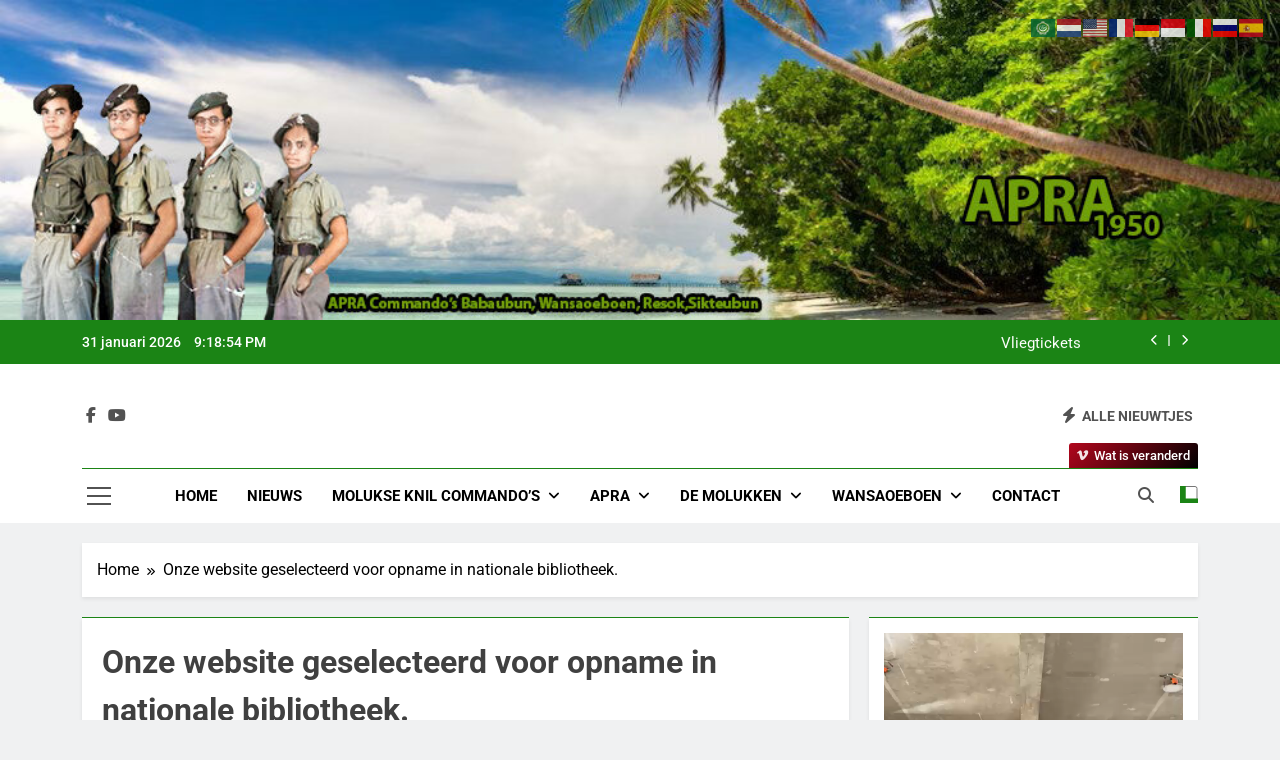

--- FILE ---
content_type: text/html; charset=UTF-8
request_url: https://www.wansaoeboen.com/onze-website-geselecteerd-voor-opname-in-nationale-bibliotheek/
body_size: 15222
content:
<!doctype html>
<html lang="nl-NL">
<head>
	<meta charset="UTF-8">
	<meta name="viewport" content="width=device-width, initial-scale=1">
	<link rel="profile" href="https://gmpg.org/xfn/11">
	<meta name='robots' content='index, follow, max-image-preview:large, max-snippet:-1, max-video-preview:-1' />

	<!-- This site is optimized with the Yoast SEO plugin v21.3 - https://yoast.com/wordpress/plugins/seo/ -->
	<title>Onze website geselecteerd voor opname in nationale bibliotheek. - Home</title>
	<link rel="canonical" href="https://www.wansaoeboen.com/onze-website-geselecteerd-voor-opname-in-nationale-bibliotheek/" />
	<meta property="og:locale" content="nl_NL" />
	<meta property="og:type" content="article" />
	<meta property="og:title" content="Onze website geselecteerd voor opname in nationale bibliotheek. - Home" />
	<meta property="og:description" content="De mail hieronder kreeg van de nationale bibliotheek, dus de site van mijn vader zal altijd blijven bestaan. Geachte websitebeheerder, In het kader van het initiatief van de KB, nationale bibliotheek om een selectie van Nederlandse websites te bewaren voor toekomstig onderzoek, willen wij ook uw website archiveren en voor de lange termijn bewaren in..." />
	<meta property="og:url" content="https://www.wansaoeboen.com/onze-website-geselecteerd-voor-opname-in-nationale-bibliotheek/" />
	<meta property="og:site_name" content="Home" />
	<meta property="article:modified_time" content="2023-04-18T11:51:47+00:00" />
	<meta property="og:image" content="https://www.wansaoeboen.com/wp-content/uploads/2023/04/kb.jpg" />
	<meta name="twitter:card" content="summary_large_image" />
	<meta name="twitter:label1" content="Geschatte leestijd" />
	<meta name="twitter:data1" content="3 minuten" />
	<script type="application/ld+json" class="yoast-schema-graph">{"@context":"https://schema.org","@graph":[{"@type":"WebPage","@id":"https://www.wansaoeboen.com/onze-website-geselecteerd-voor-opname-in-nationale-bibliotheek/","url":"https://www.wansaoeboen.com/onze-website-geselecteerd-voor-opname-in-nationale-bibliotheek/","name":"Onze website geselecteerd voor opname in nationale bibliotheek. - Home","isPartOf":{"@id":"https://www.wansaoeboen.com/#website"},"primaryImageOfPage":{"@id":"https://www.wansaoeboen.com/onze-website-geselecteerd-voor-opname-in-nationale-bibliotheek/#primaryimage"},"image":{"@id":"https://www.wansaoeboen.com/onze-website-geselecteerd-voor-opname-in-nationale-bibliotheek/#primaryimage"},"thumbnailUrl":"https://www.wansaoeboen.com/wp-content/uploads/2023/04/kb.jpg","datePublished":"2023-04-18T11:48:04+00:00","dateModified":"2023-04-18T11:51:47+00:00","breadcrumb":{"@id":"https://www.wansaoeboen.com/onze-website-geselecteerd-voor-opname-in-nationale-bibliotheek/#breadcrumb"},"inLanguage":"nl-NL","potentialAction":[{"@type":"ReadAction","target":["https://www.wansaoeboen.com/onze-website-geselecteerd-voor-opname-in-nationale-bibliotheek/"]}]},{"@type":"ImageObject","inLanguage":"nl-NL","@id":"https://www.wansaoeboen.com/onze-website-geselecteerd-voor-opname-in-nationale-bibliotheek/#primaryimage","url":"https://www.wansaoeboen.com/wp-content/uploads/2023/04/kb.jpg","contentUrl":"https://www.wansaoeboen.com/wp-content/uploads/2023/04/kb.jpg"},{"@type":"BreadcrumbList","@id":"https://www.wansaoeboen.com/onze-website-geselecteerd-voor-opname-in-nationale-bibliotheek/#breadcrumb","itemListElement":[{"@type":"ListItem","position":1,"name":"Home","item":"https://www.wansaoeboen.com/"},{"@type":"ListItem","position":2,"name":"Onze website geselecteerd voor opname in nationale bibliotheek."}]},{"@type":"WebSite","@id":"https://www.wansaoeboen.com/#website","url":"https://www.wansaoeboen.com/","name":"Home","description":"APRA Angkatan Perang Ratu Adil ","publisher":{"@id":"https://www.wansaoeboen.com/#organization"},"potentialAction":[{"@type":"SearchAction","target":{"@type":"EntryPoint","urlTemplate":"https://www.wansaoeboen.com/?s={search_term_string}"},"query-input":"required name=search_term_string"}],"inLanguage":"nl-NL"},{"@type":"Organization","@id":"https://www.wansaoeboen.com/#organization","name":"APRA commando's","url":"https://www.wansaoeboen.com/","logo":{"@type":"ImageObject","inLanguage":"nl-NL","@id":"https://www.wansaoeboen.com/#/schema/logo/image/","url":"https://www.wansaoeboen.com/wp-content/uploads/2024/03/pa.jpg","contentUrl":"https://www.wansaoeboen.com/wp-content/uploads/2024/03/pa.jpg","width":996,"height":1340,"caption":"APRA commando's"},"image":{"@id":"https://www.wansaoeboen.com/#/schema/logo/image/"}}]}</script>
	<!-- / Yoast SEO plugin. -->


<link rel="alternate" type="application/rss+xml" title="Home &raquo; feed" href="https://www.wansaoeboen.com/feed/" />
<link rel="alternate" type="application/rss+xml" title="Home &raquo; reactiesfeed" href="https://www.wansaoeboen.com/comments/feed/" />
<script>
window._wpemojiSettings = {"baseUrl":"https:\/\/s.w.org\/images\/core\/emoji\/14.0.0\/72x72\/","ext":".png","svgUrl":"https:\/\/s.w.org\/images\/core\/emoji\/14.0.0\/svg\/","svgExt":".svg","source":{"concatemoji":"https:\/\/www.wansaoeboen.com\/wp-includes\/js\/wp-emoji-release.min.js?ver=6.2.8"}};
/*! This file is auto-generated */
!function(e,a,t){var n,r,o,i=a.createElement("canvas"),p=i.getContext&&i.getContext("2d");function s(e,t){p.clearRect(0,0,i.width,i.height),p.fillText(e,0,0);e=i.toDataURL();return p.clearRect(0,0,i.width,i.height),p.fillText(t,0,0),e===i.toDataURL()}function c(e){var t=a.createElement("script");t.src=e,t.defer=t.type="text/javascript",a.getElementsByTagName("head")[0].appendChild(t)}for(o=Array("flag","emoji"),t.supports={everything:!0,everythingExceptFlag:!0},r=0;r<o.length;r++)t.supports[o[r]]=function(e){if(p&&p.fillText)switch(p.textBaseline="top",p.font="600 32px Arial",e){case"flag":return s("\ud83c\udff3\ufe0f\u200d\u26a7\ufe0f","\ud83c\udff3\ufe0f\u200b\u26a7\ufe0f")?!1:!s("\ud83c\uddfa\ud83c\uddf3","\ud83c\uddfa\u200b\ud83c\uddf3")&&!s("\ud83c\udff4\udb40\udc67\udb40\udc62\udb40\udc65\udb40\udc6e\udb40\udc67\udb40\udc7f","\ud83c\udff4\u200b\udb40\udc67\u200b\udb40\udc62\u200b\udb40\udc65\u200b\udb40\udc6e\u200b\udb40\udc67\u200b\udb40\udc7f");case"emoji":return!s("\ud83e\udef1\ud83c\udffb\u200d\ud83e\udef2\ud83c\udfff","\ud83e\udef1\ud83c\udffb\u200b\ud83e\udef2\ud83c\udfff")}return!1}(o[r]),t.supports.everything=t.supports.everything&&t.supports[o[r]],"flag"!==o[r]&&(t.supports.everythingExceptFlag=t.supports.everythingExceptFlag&&t.supports[o[r]]);t.supports.everythingExceptFlag=t.supports.everythingExceptFlag&&!t.supports.flag,t.DOMReady=!1,t.readyCallback=function(){t.DOMReady=!0},t.supports.everything||(n=function(){t.readyCallback()},a.addEventListener?(a.addEventListener("DOMContentLoaded",n,!1),e.addEventListener("load",n,!1)):(e.attachEvent("onload",n),a.attachEvent("onreadystatechange",function(){"complete"===a.readyState&&t.readyCallback()})),(e=t.source||{}).concatemoji?c(e.concatemoji):e.wpemoji&&e.twemoji&&(c(e.twemoji),c(e.wpemoji)))}(window,document,window._wpemojiSettings);
</script>
<style>
img.wp-smiley,
img.emoji {
	display: inline !important;
	border: none !important;
	box-shadow: none !important;
	height: 1em !important;
	width: 1em !important;
	margin: 0 0.07em !important;
	vertical-align: -0.1em !important;
	background: none !important;
	padding: 0 !important;
}
</style>
	<link rel='stylesheet' id='wp-block-library-css' href='https://www.wansaoeboen.com/wp-includes/css/dist/block-library/style.min.css?ver=6.2.8' media='all' />
<link rel='stylesheet' id='classic-theme-styles-css' href='https://www.wansaoeboen.com/wp-includes/css/classic-themes.min.css?ver=6.2.8' media='all' />
<style id='global-styles-inline-css'>
body{--wp--preset--color--black: #000000;--wp--preset--color--cyan-bluish-gray: #abb8c3;--wp--preset--color--white: #ffffff;--wp--preset--color--pale-pink: #f78da7;--wp--preset--color--vivid-red: #cf2e2e;--wp--preset--color--luminous-vivid-orange: #ff6900;--wp--preset--color--luminous-vivid-amber: #fcb900;--wp--preset--color--light-green-cyan: #7bdcb5;--wp--preset--color--vivid-green-cyan: #00d084;--wp--preset--color--pale-cyan-blue: #8ed1fc;--wp--preset--color--vivid-cyan-blue: #0693e3;--wp--preset--color--vivid-purple: #9b51e0;--wp--preset--gradient--vivid-cyan-blue-to-vivid-purple: linear-gradient(135deg,rgba(6,147,227,1) 0%,rgb(155,81,224) 100%);--wp--preset--gradient--light-green-cyan-to-vivid-green-cyan: linear-gradient(135deg,rgb(122,220,180) 0%,rgb(0,208,130) 100%);--wp--preset--gradient--luminous-vivid-amber-to-luminous-vivid-orange: linear-gradient(135deg,rgba(252,185,0,1) 0%,rgba(255,105,0,1) 100%);--wp--preset--gradient--luminous-vivid-orange-to-vivid-red: linear-gradient(135deg,rgba(255,105,0,1) 0%,rgb(207,46,46) 100%);--wp--preset--gradient--very-light-gray-to-cyan-bluish-gray: linear-gradient(135deg,rgb(238,238,238) 0%,rgb(169,184,195) 100%);--wp--preset--gradient--cool-to-warm-spectrum: linear-gradient(135deg,rgb(74,234,220) 0%,rgb(151,120,209) 20%,rgb(207,42,186) 40%,rgb(238,44,130) 60%,rgb(251,105,98) 80%,rgb(254,248,76) 100%);--wp--preset--gradient--blush-light-purple: linear-gradient(135deg,rgb(255,206,236) 0%,rgb(152,150,240) 100%);--wp--preset--gradient--blush-bordeaux: linear-gradient(135deg,rgb(254,205,165) 0%,rgb(254,45,45) 50%,rgb(107,0,62) 100%);--wp--preset--gradient--luminous-dusk: linear-gradient(135deg,rgb(255,203,112) 0%,rgb(199,81,192) 50%,rgb(65,88,208) 100%);--wp--preset--gradient--pale-ocean: linear-gradient(135deg,rgb(255,245,203) 0%,rgb(182,227,212) 50%,rgb(51,167,181) 100%);--wp--preset--gradient--electric-grass: linear-gradient(135deg,rgb(202,248,128) 0%,rgb(113,206,126) 100%);--wp--preset--gradient--midnight: linear-gradient(135deg,rgb(2,3,129) 0%,rgb(40,116,252) 100%);--wp--preset--duotone--dark-grayscale: url('#wp-duotone-dark-grayscale');--wp--preset--duotone--grayscale: url('#wp-duotone-grayscale');--wp--preset--duotone--purple-yellow: url('#wp-duotone-purple-yellow');--wp--preset--duotone--blue-red: url('#wp-duotone-blue-red');--wp--preset--duotone--midnight: url('#wp-duotone-midnight');--wp--preset--duotone--magenta-yellow: url('#wp-duotone-magenta-yellow');--wp--preset--duotone--purple-green: url('#wp-duotone-purple-green');--wp--preset--duotone--blue-orange: url('#wp-duotone-blue-orange');--wp--preset--font-size--small: 13px;--wp--preset--font-size--medium: 20px;--wp--preset--font-size--large: 36px;--wp--preset--font-size--x-large: 42px;--wp--preset--spacing--20: 0.44rem;--wp--preset--spacing--30: 0.67rem;--wp--preset--spacing--40: 1rem;--wp--preset--spacing--50: 1.5rem;--wp--preset--spacing--60: 2.25rem;--wp--preset--spacing--70: 3.38rem;--wp--preset--spacing--80: 5.06rem;--wp--preset--shadow--natural: 6px 6px 9px rgba(0, 0, 0, 0.2);--wp--preset--shadow--deep: 12px 12px 50px rgba(0, 0, 0, 0.4);--wp--preset--shadow--sharp: 6px 6px 0px rgba(0, 0, 0, 0.2);--wp--preset--shadow--outlined: 6px 6px 0px -3px rgba(255, 255, 255, 1), 6px 6px rgba(0, 0, 0, 1);--wp--preset--shadow--crisp: 6px 6px 0px rgba(0, 0, 0, 1);}:where(.is-layout-flex){gap: 0.5em;}body .is-layout-flow > .alignleft{float: left;margin-inline-start: 0;margin-inline-end: 2em;}body .is-layout-flow > .alignright{float: right;margin-inline-start: 2em;margin-inline-end: 0;}body .is-layout-flow > .aligncenter{margin-left: auto !important;margin-right: auto !important;}body .is-layout-constrained > .alignleft{float: left;margin-inline-start: 0;margin-inline-end: 2em;}body .is-layout-constrained > .alignright{float: right;margin-inline-start: 2em;margin-inline-end: 0;}body .is-layout-constrained > .aligncenter{margin-left: auto !important;margin-right: auto !important;}body .is-layout-constrained > :where(:not(.alignleft):not(.alignright):not(.alignfull)){max-width: var(--wp--style--global--content-size);margin-left: auto !important;margin-right: auto !important;}body .is-layout-constrained > .alignwide{max-width: var(--wp--style--global--wide-size);}body .is-layout-flex{display: flex;}body .is-layout-flex{flex-wrap: wrap;align-items: center;}body .is-layout-flex > *{margin: 0;}:where(.wp-block-columns.is-layout-flex){gap: 2em;}.has-black-color{color: var(--wp--preset--color--black) !important;}.has-cyan-bluish-gray-color{color: var(--wp--preset--color--cyan-bluish-gray) !important;}.has-white-color{color: var(--wp--preset--color--white) !important;}.has-pale-pink-color{color: var(--wp--preset--color--pale-pink) !important;}.has-vivid-red-color{color: var(--wp--preset--color--vivid-red) !important;}.has-luminous-vivid-orange-color{color: var(--wp--preset--color--luminous-vivid-orange) !important;}.has-luminous-vivid-amber-color{color: var(--wp--preset--color--luminous-vivid-amber) !important;}.has-light-green-cyan-color{color: var(--wp--preset--color--light-green-cyan) !important;}.has-vivid-green-cyan-color{color: var(--wp--preset--color--vivid-green-cyan) !important;}.has-pale-cyan-blue-color{color: var(--wp--preset--color--pale-cyan-blue) !important;}.has-vivid-cyan-blue-color{color: var(--wp--preset--color--vivid-cyan-blue) !important;}.has-vivid-purple-color{color: var(--wp--preset--color--vivid-purple) !important;}.has-black-background-color{background-color: var(--wp--preset--color--black) !important;}.has-cyan-bluish-gray-background-color{background-color: var(--wp--preset--color--cyan-bluish-gray) !important;}.has-white-background-color{background-color: var(--wp--preset--color--white) !important;}.has-pale-pink-background-color{background-color: var(--wp--preset--color--pale-pink) !important;}.has-vivid-red-background-color{background-color: var(--wp--preset--color--vivid-red) !important;}.has-luminous-vivid-orange-background-color{background-color: var(--wp--preset--color--luminous-vivid-orange) !important;}.has-luminous-vivid-amber-background-color{background-color: var(--wp--preset--color--luminous-vivid-amber) !important;}.has-light-green-cyan-background-color{background-color: var(--wp--preset--color--light-green-cyan) !important;}.has-vivid-green-cyan-background-color{background-color: var(--wp--preset--color--vivid-green-cyan) !important;}.has-pale-cyan-blue-background-color{background-color: var(--wp--preset--color--pale-cyan-blue) !important;}.has-vivid-cyan-blue-background-color{background-color: var(--wp--preset--color--vivid-cyan-blue) !important;}.has-vivid-purple-background-color{background-color: var(--wp--preset--color--vivid-purple) !important;}.has-black-border-color{border-color: var(--wp--preset--color--black) !important;}.has-cyan-bluish-gray-border-color{border-color: var(--wp--preset--color--cyan-bluish-gray) !important;}.has-white-border-color{border-color: var(--wp--preset--color--white) !important;}.has-pale-pink-border-color{border-color: var(--wp--preset--color--pale-pink) !important;}.has-vivid-red-border-color{border-color: var(--wp--preset--color--vivid-red) !important;}.has-luminous-vivid-orange-border-color{border-color: var(--wp--preset--color--luminous-vivid-orange) !important;}.has-luminous-vivid-amber-border-color{border-color: var(--wp--preset--color--luminous-vivid-amber) !important;}.has-light-green-cyan-border-color{border-color: var(--wp--preset--color--light-green-cyan) !important;}.has-vivid-green-cyan-border-color{border-color: var(--wp--preset--color--vivid-green-cyan) !important;}.has-pale-cyan-blue-border-color{border-color: var(--wp--preset--color--pale-cyan-blue) !important;}.has-vivid-cyan-blue-border-color{border-color: var(--wp--preset--color--vivid-cyan-blue) !important;}.has-vivid-purple-border-color{border-color: var(--wp--preset--color--vivid-purple) !important;}.has-vivid-cyan-blue-to-vivid-purple-gradient-background{background: var(--wp--preset--gradient--vivid-cyan-blue-to-vivid-purple) !important;}.has-light-green-cyan-to-vivid-green-cyan-gradient-background{background: var(--wp--preset--gradient--light-green-cyan-to-vivid-green-cyan) !important;}.has-luminous-vivid-amber-to-luminous-vivid-orange-gradient-background{background: var(--wp--preset--gradient--luminous-vivid-amber-to-luminous-vivid-orange) !important;}.has-luminous-vivid-orange-to-vivid-red-gradient-background{background: var(--wp--preset--gradient--luminous-vivid-orange-to-vivid-red) !important;}.has-very-light-gray-to-cyan-bluish-gray-gradient-background{background: var(--wp--preset--gradient--very-light-gray-to-cyan-bluish-gray) !important;}.has-cool-to-warm-spectrum-gradient-background{background: var(--wp--preset--gradient--cool-to-warm-spectrum) !important;}.has-blush-light-purple-gradient-background{background: var(--wp--preset--gradient--blush-light-purple) !important;}.has-blush-bordeaux-gradient-background{background: var(--wp--preset--gradient--blush-bordeaux) !important;}.has-luminous-dusk-gradient-background{background: var(--wp--preset--gradient--luminous-dusk) !important;}.has-pale-ocean-gradient-background{background: var(--wp--preset--gradient--pale-ocean) !important;}.has-electric-grass-gradient-background{background: var(--wp--preset--gradient--electric-grass) !important;}.has-midnight-gradient-background{background: var(--wp--preset--gradient--midnight) !important;}.has-small-font-size{font-size: var(--wp--preset--font-size--small) !important;}.has-medium-font-size{font-size: var(--wp--preset--font-size--medium) !important;}.has-large-font-size{font-size: var(--wp--preset--font-size--large) !important;}.has-x-large-font-size{font-size: var(--wp--preset--font-size--x-large) !important;}
.wp-block-navigation a:where(:not(.wp-element-button)){color: inherit;}
:where(.wp-block-columns.is-layout-flex){gap: 2em;}
.wp-block-pullquote{font-size: 1.5em;line-height: 1.6;}
</style>
<link rel='stylesheet' id='bbp-default-css' href='https://www.wansaoeboen.com/wp-content/plugins/bbpress/templates/default/css/bbpress.min.css?ver=2.6.14' media='all' />
<link rel='stylesheet' id='contact-form-7-css' href='https://www.wansaoeboen.com/wp-content/plugins/contact-form-7/includes/css/styles.css?ver=5.8' media='all' />
<link rel='stylesheet' id='fontawesome-css' href='https://www.wansaoeboen.com/wp-content/themes/newsmatic/assets/lib/fontawesome/css/all.min.css?ver=5.15.3' media='all' />
<link rel='stylesheet' id='fontawesome-6-css' href='https://www.wansaoeboen.com/wp-content/themes/newsmatic/assets/lib/fontawesome-6/css/all.min.css?ver=6.5.1' media='all' />
<link rel='stylesheet' id='slick-css' href='https://www.wansaoeboen.com/wp-content/themes/newsmatic/assets/lib/slick/slick.css?ver=1.8.1' media='all' />
<link rel='stylesheet' id='newsmatic-typo-fonts-css' href='https://www.wansaoeboen.com/wp-content/fonts/26f11d71662ac4bbdbe4d5c5ddab25a5.css' media='all' />
<link rel='stylesheet' id='newsmatic-style-css' href='https://www.wansaoeboen.com/wp-content/themes/newsmatic/style.css?ver=1.3.15' media='all' />
<style id='newsmatic-style-inline-css'>
body.newsmatic_font_typography{ --newsmatic-global-preset-color-1: #64748b;}
 body.newsmatic_font_typography{ --newsmatic-global-preset-color-2: #27272a;}
 body.newsmatic_font_typography{ --newsmatic-global-preset-color-3: #ef4444;}
 body.newsmatic_font_typography{ --newsmatic-global-preset-color-4: #eab308;}
 body.newsmatic_font_typography{ --newsmatic-global-preset-color-5: #84cc16;}
 body.newsmatic_font_typography{ --newsmatic-global-preset-color-6: #22c55e;}
 body.newsmatic_font_typography{ --newsmatic-global-preset-color-7: #06b6d4;}
 body.newsmatic_font_typography{ --newsmatic-global-preset-color-8: #0284c7;}
 body.newsmatic_font_typography{ --newsmatic-global-preset-color-9: #6366f1;}
 body.newsmatic_font_typography{ --newsmatic-global-preset-color-10: #84cc16;}
 body.newsmatic_font_typography{ --newsmatic-global-preset-color-11: #a855f7;}
 body.newsmatic_font_typography{ --newsmatic-global-preset-color-12: #f43f5e;}
 body.newsmatic_font_typography{ --newsmatic-global-preset-gradient-color-1: linear-gradient( 135deg, #485563 10%, #29323c 100%);}
 body.newsmatic_font_typography{ --newsmatic-global-preset-gradient-color-2: linear-gradient( 135deg, #FF512F 10%, #F09819 100%);}
 body.newsmatic_font_typography{ --newsmatic-global-preset-gradient-color-3: linear-gradient( 135deg, #00416A 10%, #E4E5E6 100%);}
 body.newsmatic_font_typography{ --newsmatic-global-preset-gradient-color-4: linear-gradient( 135deg, #CE9FFC 10%, #7367F0 100%);}
 body.newsmatic_font_typography{ --newsmatic-global-preset-gradient-color-5: linear-gradient( 135deg, #90F7EC 10%, #32CCBC 100%);}
 body.newsmatic_font_typography{ --newsmatic-global-preset-gradient-color-6: linear-gradient( 135deg, #81FBB8 10%, #28C76F 100%);}
 body.newsmatic_font_typography{ --newsmatic-global-preset-gradient-color-7: linear-gradient( 135deg, #EB3349 10%, #F45C43 100%);}
 body.newsmatic_font_typography{ --newsmatic-global-preset-gradient-color-8: linear-gradient( 135deg, #FFF720 10%, #3CD500 100%);}
 body.newsmatic_font_typography{ --newsmatic-global-preset-gradient-color-9: linear-gradient( 135deg, #FF96F9 10%, #C32BAC 100%);}
 body.newsmatic_font_typography{ --newsmatic-global-preset-gradient-color-10: linear-gradient( 135deg, #69FF97 10%, #00E4FF 100%);}
 body.newsmatic_font_typography{ --newsmatic-global-preset-gradient-color-11: linear-gradient( 135deg, #3C8CE7 10%, #00EAFF 100%);}
 body.newsmatic_font_typography{ --newsmatic-global-preset-gradient-color-12: linear-gradient( 135deg, #FF7AF5 10%, #513162 100%);}
 body.newsmatic_font_typography{ --theme-block-top-border-color: #1b8415;}
.newsmatic_font_typography { --header-padding: 35px;} .newsmatic_font_typography { --header-padding-tablet: 30px;} .newsmatic_font_typography { --header-padding-smartphone: 30px;}.newsmatic_main_body .site-header.layout--default .top-header{ background: #1b8415}.newsmatic_font_typography .header-custom-button{ background: linear-gradient(135deg,rgb(178,7,29) 0%,rgb(1,1,1) 100%)}.newsmatic_font_typography .header-custom-button:hover{ background: #b2071d}.newsmatic_font_typography { --site-title-family : Roboto; }
.newsmatic_font_typography { --site-title-weight : 700; }
.newsmatic_font_typography { --site-title-texttransform : capitalize; }
.newsmatic_font_typography { --site-title-textdecoration : none; }
.newsmatic_font_typography { --site-title-size : 45px; }
.newsmatic_font_typography { --site-title-size-tab : 43px; }
.newsmatic_font_typography { --site-title-size-mobile : 40px; }
.newsmatic_font_typography { --site-title-lineheight : 45px; }
.newsmatic_font_typography { --site-title-lineheight-tab : 42px; }
.newsmatic_font_typography { --site-title-lineheight-mobile : 40px; }
.newsmatic_font_typography { --site-title-letterspacing : 0px; }
.newsmatic_font_typography { --site-title-letterspacing-tab : 0px; }
.newsmatic_font_typography { --site-title-letterspacing-mobile : 0px; }
.newsmatic_font_typography { --site-tagline-family : Roboto; }
.newsmatic_font_typography { --site-tagline-weight : 400; }
.newsmatic_font_typography { --site-tagline-texttransform : capitalize; }
.newsmatic_font_typography { --site-tagline-textdecoration : none; }
.newsmatic_font_typography { --site-tagline-size : 16px; }
.newsmatic_font_typography { --site-tagline-size-tab : 16px; }
.newsmatic_font_typography { --site-tagline-size-mobile : 16px; }
.newsmatic_font_typography { --site-tagline-lineheight : 26px; }
.newsmatic_font_typography { --site-tagline-lineheight-tab : 26px; }
.newsmatic_font_typography { --site-tagline-lineheight-mobile : 16px; }
.newsmatic_font_typography { --site-tagline-letterspacing : 0px; }
.newsmatic_font_typography { --site-tagline-letterspacing-tab : 0px; }
.newsmatic_font_typography { --site-tagline-letterspacing-mobile : 0px; }
body .site-branding img.custom-logo{ width: 230px; }@media(max-width: 940px) { body .site-branding img.custom-logo{ width: 200px; } }
@media(max-width: 610px) { body .site-branding img.custom-logo{ width: 200px; } }
.newsmatic_font_typography  { --sidebar-toggle-color: #525252;}.newsmatic_font_typography  { --sidebar-toggle-color-hover : #1B8415; }.newsmatic_font_typography  { --search-color: #525252;}.newsmatic_font_typography  { --search-color-hover : #1B8415; }.newsmatic_main_body { --site-bk-color: #F0F1F2}.newsmatic_font_typography  { --move-to-top-background-color: #1B8415;}.newsmatic_font_typography  { --move-to-top-background-color-hover : #1B8415; }.newsmatic_font_typography  { --move-to-top-color: #fff;}.newsmatic_font_typography  { --move-to-top-color-hover : #fff; }@media(max-width: 610px) { .ads-banner{ display : block;} }@media(max-width: 940px) and (min-width:611px) { body #newsmatic-scroll-to-top.show{ display : none;} }@media(max-width: 610px) { body #newsmatic-scroll-to-top.show{ display : none;} }body .site-header.layout--default .menu-section .row{ border-top: 1px solid #1B8415;}body .site-footer.dark_bk{ border-top: 5px solid #1B8415;}.newsmatic_font_typography  { --custom-btn-color: #ffffff;}.newsmatic_font_typography  { --custom-btn-color-hover : #ffffff; } body.newsmatic_main_body{ --theme-color-red: #1B8415;} body.newsmatic_dark_mode{ --theme-color-red: #1B8415;}body .post-categories .cat-item.cat-14 { background-color : #1B8415} body .newsmatic-category-no-bk .post-categories .cat-item.cat-14 a  { color : #1B8415} body.single .post-categories .cat-item.cat-14 { background-color : #1B8415} body .post-categories .cat-item.cat-17 { background-color : #1B8415} body .newsmatic-category-no-bk .post-categories .cat-item.cat-17 a  { color : #1B8415} body.single .post-categories .cat-item.cat-17 { background-color : #1B8415} body .post-categories .cat-item.cat-18 { background-color : #1B8415} body .newsmatic-category-no-bk .post-categories .cat-item.cat-18 a  { color : #1B8415} body.single .post-categories .cat-item.cat-18 { background-color : #1B8415} body .post-categories .cat-item.cat-15 { background-color : #1B8415} body .newsmatic-category-no-bk .post-categories .cat-item.cat-15 a  { color : #1B8415} body.single .post-categories .cat-item.cat-15 { background-color : #1B8415} body .post-categories .cat-item.cat-16 { background-color : #1B8415} body .newsmatic-category-no-bk .post-categories .cat-item.cat-16 a  { color : #1B8415} body.single .post-categories .cat-item.cat-16 { background-color : #1B8415}  #main-banner-section .main-banner-slider figure.post-thumb { border-radius: 21px; } #main-banner-section .main-banner-slider .post-element{ border-radius: 21px;}
 @media (max-width: 769px){ #main-banner-section .main-banner-slider figure.post-thumb { border-radius: 0px; } #main-banner-section .main-banner-slider .post-element { border-radius: 21px; } }
 @media (max-width: 548px){ #main-banner-section .main-banner-slider figure.post-thumb  { border-radius: 0px; } #main-banner-section .main-banner-slider .post-element { border-radius: 21px; } }
 #main-banner-section .main-banner-trailing-posts figure.post-thumb, #main-banner-section .banner-trailing-posts figure.post-thumb { border-radius: 0px } #main-banner-section .banner-trailing-posts .post-element { border-radius: 0px;}
 @media (max-width: 769px){ #main-banner-section .main-banner-trailing-posts figure.post-thumb,
				#main-banner-section .banner-trailing-posts figure.post-thumb { border-radius: 0px } #main-banner-section .banner-trailing-posts .post-element { border-radius: 0px;} }
 @media (max-width: 548px){ #main-banner-section .main-banner-trailing-posts figure.post-thumb,
				#main-banner-section .banner-trailing-posts figure.post-thumb  { border-radius: 0px  } #main-banner-section .banner-trailing-posts .post-element { border-radius: 0px;} }
 main.site-main .primary-content article figure.post-thumb-wrap { padding-bottom: calc( 0.25 * 100% ) }
 @media (max-width: 769px){ main.site-main .primary-content article figure.post-thumb-wrap { padding-bottom: calc( 0.4 * 100% ) } }
 @media (max-width: 548px){ main.site-main .primary-content article figure.post-thumb-wrap { padding-bottom: calc( 0.4 * 100% ) } }
 main.site-main .primary-content article figure.post-thumb-wrap { border-radius: 0px}
 @media (max-width: 769px){ main.site-main .primary-content article figure.post-thumb-wrap { border-radius: 0px } }
 @media (max-width: 548px){ main.site-main .primary-content article figure.post-thumb-wrap { border-radius: 0px  } }
#block--1745496387888f article figure.post-thumb-wrap { padding-bottom: calc( 0.6 * 100% ) }
 @media (max-width: 769px){ #block--1745496387888f article figure.post-thumb-wrap { padding-bottom: calc( 0.8 * 100% ) } }
 @media (max-width: 548px){ #block--1745496387888f article figure.post-thumb-wrap { padding-bottom: calc( 0.6 * 100% ) }}
#block--1745496387888f article figure.post-thumb-wrap { border-radius: 0px }
 @media (max-width: 769px){ #block--1745496387888f article figure.post-thumb-wrap { border-radius: 0px } }
 @media (max-width: 548px){ #block--1745496387888f article figure.post-thumb-wrap { border-radius: 0px } }
#block--1745496387891d article figure.post-thumb-wrap { padding-bottom: calc( 0.6 * 100% ) }
 @media (max-width: 769px){ #block--1745496387891d article figure.post-thumb-wrap { padding-bottom: calc( 0.8 * 100% ) } }
 @media (max-width: 548px){ #block--1745496387891d article figure.post-thumb-wrap { padding-bottom: calc( 0.6 * 100% ) }}
#block--1745496387891d article figure.post-thumb-wrap { border-radius: 0px }
 @media (max-width: 769px){ #block--1745496387891d article figure.post-thumb-wrap { border-radius: 0px } }
 @media (max-width: 548px){ #block--1745496387891d article figure.post-thumb-wrap { border-radius: 0px } }
#block--1745496387891y article figure.post-thumb-wrap { padding-bottom: calc( 0.25 * 100% ) }
 @media (max-width: 769px){ #block--1745496387891y article figure.post-thumb-wrap { padding-bottom: calc( 0.25 * 100% ) } }
 @media (max-width: 548px){ #block--1745496387891y article figure.post-thumb-wrap { padding-bottom: calc( 0.25 * 100% ) }}
#block--1745496387891y article figure.post-thumb-wrap { border-radius: 0px }
 @media (max-width: 769px){ #block--1745496387891y article figure.post-thumb-wrap { border-radius: 0px } }
 @media (max-width: 548px){ #block--1745496387891y article figure.post-thumb-wrap { border-radius: 0px } }
#block--1745496387892r article figure.post-thumb-wrap { padding-bottom: calc( 0.6 * 100% ) }
 @media (max-width: 769px){ #block--1745496387892r article figure.post-thumb-wrap { padding-bottom: calc( 0.8 * 100% ) } }
 @media (max-width: 548px){ #block--1745496387892r article figure.post-thumb-wrap { padding-bottom: calc( 0.6 * 100% ) }}
#block--1745496387892r article figure.post-thumb-wrap { border-radius: 0px }
 @media (max-width: 769px){ #block--1745496387892r article figure.post-thumb-wrap { border-radius: 0px } }
 @media (max-width: 548px){ #block--1745496387892r article figure.post-thumb-wrap { border-radius: 0px } }
</style>
<link rel='stylesheet' id='newsmatic-main-style-css' href='https://www.wansaoeboen.com/wp-content/themes/newsmatic/assets/css/main.css?ver=1.3.15' media='all' />
<link rel='stylesheet' id='newsmatic-loader-style-css' href='https://www.wansaoeboen.com/wp-content/themes/newsmatic/assets/css/loader.css?ver=1.3.15' media='all' />
<link rel='stylesheet' id='newsmatic-responsive-style-css' href='https://www.wansaoeboen.com/wp-content/themes/newsmatic/assets/css/responsive.css?ver=1.3.15' media='all' />
<link rel='stylesheet' id='tablepress-default-css' href='https://www.wansaoeboen.com/wp-content/plugins/tablepress/css/build/default.css?ver=3.1.3' media='all' />
<script src='https://www.wansaoeboen.com/wp-includes/js/jquery/jquery.min.js?ver=3.6.4' id='jquery-core-js'></script>
<script src='https://www.wansaoeboen.com/wp-includes/js/jquery/jquery-migrate.min.js?ver=3.4.0' id='jquery-migrate-js'></script>
<link rel="https://api.w.org/" href="https://www.wansaoeboen.com/wp-json/" /><link rel="alternate" type="application/json" href="https://www.wansaoeboen.com/wp-json/wp/v2/pages/1008" /><link rel="EditURI" type="application/rsd+xml" title="RSD" href="https://www.wansaoeboen.com/xmlrpc.php?rsd" />
<link rel="wlwmanifest" type="application/wlwmanifest+xml" href="https://www.wansaoeboen.com/wp-includes/wlwmanifest.xml" />
<meta name="generator" content="WordPress 6.2.8" />
<link rel='shortlink' href='https://www.wansaoeboen.com/?p=1008' />
<link rel="alternate" type="application/json+oembed" href="https://www.wansaoeboen.com/wp-json/oembed/1.0/embed?url=https%3A%2F%2Fwww.wansaoeboen.com%2Fonze-website-geselecteerd-voor-opname-in-nationale-bibliotheek%2F" />
<link rel="alternate" type="text/xml+oembed" href="https://www.wansaoeboen.com/wp-json/oembed/1.0/embed?url=https%3A%2F%2Fwww.wansaoeboen.com%2Fonze-website-geselecteerd-voor-opname-in-nationale-bibliotheek%2F&#038;format=xml" />
<script async src="https://pagead2.googlesyndication.com/pagead/js/adsbygoogle.js?client=ca-pub-5170328539353678"
     crossorigin="anonymous"></script><!-- Analytics by WP Statistics - https://wp-statistics.com -->
<meta name="generator" content="Elementor 3.23.4; features: e_optimized_css_loading, additional_custom_breakpoints, e_lazyload; settings: css_print_method-external, google_font-enabled, font_display-swap">
			<style>
				.e-con.e-parent:nth-of-type(n+4):not(.e-lazyloaded):not(.e-no-lazyload),
				.e-con.e-parent:nth-of-type(n+4):not(.e-lazyloaded):not(.e-no-lazyload) * {
					background-image: none !important;
				}
				@media screen and (max-height: 1024px) {
					.e-con.e-parent:nth-of-type(n+3):not(.e-lazyloaded):not(.e-no-lazyload),
					.e-con.e-parent:nth-of-type(n+3):not(.e-lazyloaded):not(.e-no-lazyload) * {
						background-image: none !important;
					}
				}
				@media screen and (max-height: 640px) {
					.e-con.e-parent:nth-of-type(n+2):not(.e-lazyloaded):not(.e-no-lazyload),
					.e-con.e-parent:nth-of-type(n+2):not(.e-lazyloaded):not(.e-no-lazyload) * {
						background-image: none !important;
					}
				}
			</style>
					<style type="text/css">
							.site-title {
					position: absolute;
					clip: rect(1px, 1px, 1px, 1px);
					}
									.site-description {
						position: absolute;
						clip: rect(1px, 1px, 1px, 1px);
					}
						</style>
						<style type="text/css" id="c4wp-checkout-css">
					.woocommerce-checkout .c4wp_captcha_field {
						margin-bottom: 10px;
						margin-top: 15px;
						position: relative;
						display: inline-block;
					}
				</style>
							<style type="text/css" id="c4wp-v3-lp-form-css">
				.login #login, .login #lostpasswordform {
					min-width: 350px !important;
				}
				.wpforms-field-c4wp iframe {
					width: 100% !important;
				}
			</style>
			</head>

<body class="page-template-default page page-id-1008 newsmatic-title-two newsmatic-image-hover--effect-two site-full-width--layout newsmatic_site_block_border_top right-sidebar newsmatic_main_body newsmatic_font_typography elementor-default elementor-kit-930" itemtype='https://schema.org/WebPage' itemscope='itemscope'>
<svg xmlns="http://www.w3.org/2000/svg" viewBox="0 0 0 0" width="0" height="0" focusable="false" role="none" style="visibility: hidden; position: absolute; left: -9999px; overflow: hidden;" ><defs><filter id="wp-duotone-dark-grayscale"><feColorMatrix color-interpolation-filters="sRGB" type="matrix" values=" .299 .587 .114 0 0 .299 .587 .114 0 0 .299 .587 .114 0 0 .299 .587 .114 0 0 " /><feComponentTransfer color-interpolation-filters="sRGB" ><feFuncR type="table" tableValues="0 0.49803921568627" /><feFuncG type="table" tableValues="0 0.49803921568627" /><feFuncB type="table" tableValues="0 0.49803921568627" /><feFuncA type="table" tableValues="1 1" /></feComponentTransfer><feComposite in2="SourceGraphic" operator="in" /></filter></defs></svg><svg xmlns="http://www.w3.org/2000/svg" viewBox="0 0 0 0" width="0" height="0" focusable="false" role="none" style="visibility: hidden; position: absolute; left: -9999px; overflow: hidden;" ><defs><filter id="wp-duotone-grayscale"><feColorMatrix color-interpolation-filters="sRGB" type="matrix" values=" .299 .587 .114 0 0 .299 .587 .114 0 0 .299 .587 .114 0 0 .299 .587 .114 0 0 " /><feComponentTransfer color-interpolation-filters="sRGB" ><feFuncR type="table" tableValues="0 1" /><feFuncG type="table" tableValues="0 1" /><feFuncB type="table" tableValues="0 1" /><feFuncA type="table" tableValues="1 1" /></feComponentTransfer><feComposite in2="SourceGraphic" operator="in" /></filter></defs></svg><svg xmlns="http://www.w3.org/2000/svg" viewBox="0 0 0 0" width="0" height="0" focusable="false" role="none" style="visibility: hidden; position: absolute; left: -9999px; overflow: hidden;" ><defs><filter id="wp-duotone-purple-yellow"><feColorMatrix color-interpolation-filters="sRGB" type="matrix" values=" .299 .587 .114 0 0 .299 .587 .114 0 0 .299 .587 .114 0 0 .299 .587 .114 0 0 " /><feComponentTransfer color-interpolation-filters="sRGB" ><feFuncR type="table" tableValues="0.54901960784314 0.98823529411765" /><feFuncG type="table" tableValues="0 1" /><feFuncB type="table" tableValues="0.71764705882353 0.25490196078431" /><feFuncA type="table" tableValues="1 1" /></feComponentTransfer><feComposite in2="SourceGraphic" operator="in" /></filter></defs></svg><svg xmlns="http://www.w3.org/2000/svg" viewBox="0 0 0 0" width="0" height="0" focusable="false" role="none" style="visibility: hidden; position: absolute; left: -9999px; overflow: hidden;" ><defs><filter id="wp-duotone-blue-red"><feColorMatrix color-interpolation-filters="sRGB" type="matrix" values=" .299 .587 .114 0 0 .299 .587 .114 0 0 .299 .587 .114 0 0 .299 .587 .114 0 0 " /><feComponentTransfer color-interpolation-filters="sRGB" ><feFuncR type="table" tableValues="0 1" /><feFuncG type="table" tableValues="0 0.27843137254902" /><feFuncB type="table" tableValues="0.5921568627451 0.27843137254902" /><feFuncA type="table" tableValues="1 1" /></feComponentTransfer><feComposite in2="SourceGraphic" operator="in" /></filter></defs></svg><svg xmlns="http://www.w3.org/2000/svg" viewBox="0 0 0 0" width="0" height="0" focusable="false" role="none" style="visibility: hidden; position: absolute; left: -9999px; overflow: hidden;" ><defs><filter id="wp-duotone-midnight"><feColorMatrix color-interpolation-filters="sRGB" type="matrix" values=" .299 .587 .114 0 0 .299 .587 .114 0 0 .299 .587 .114 0 0 .299 .587 .114 0 0 " /><feComponentTransfer color-interpolation-filters="sRGB" ><feFuncR type="table" tableValues="0 0" /><feFuncG type="table" tableValues="0 0.64705882352941" /><feFuncB type="table" tableValues="0 1" /><feFuncA type="table" tableValues="1 1" /></feComponentTransfer><feComposite in2="SourceGraphic" operator="in" /></filter></defs></svg><svg xmlns="http://www.w3.org/2000/svg" viewBox="0 0 0 0" width="0" height="0" focusable="false" role="none" style="visibility: hidden; position: absolute; left: -9999px; overflow: hidden;" ><defs><filter id="wp-duotone-magenta-yellow"><feColorMatrix color-interpolation-filters="sRGB" type="matrix" values=" .299 .587 .114 0 0 .299 .587 .114 0 0 .299 .587 .114 0 0 .299 .587 .114 0 0 " /><feComponentTransfer color-interpolation-filters="sRGB" ><feFuncR type="table" tableValues="0.78039215686275 1" /><feFuncG type="table" tableValues="0 0.94901960784314" /><feFuncB type="table" tableValues="0.35294117647059 0.47058823529412" /><feFuncA type="table" tableValues="1 1" /></feComponentTransfer><feComposite in2="SourceGraphic" operator="in" /></filter></defs></svg><svg xmlns="http://www.w3.org/2000/svg" viewBox="0 0 0 0" width="0" height="0" focusable="false" role="none" style="visibility: hidden; position: absolute; left: -9999px; overflow: hidden;" ><defs><filter id="wp-duotone-purple-green"><feColorMatrix color-interpolation-filters="sRGB" type="matrix" values=" .299 .587 .114 0 0 .299 .587 .114 0 0 .299 .587 .114 0 0 .299 .587 .114 0 0 " /><feComponentTransfer color-interpolation-filters="sRGB" ><feFuncR type="table" tableValues="0.65098039215686 0.40392156862745" /><feFuncG type="table" tableValues="0 1" /><feFuncB type="table" tableValues="0.44705882352941 0.4" /><feFuncA type="table" tableValues="1 1" /></feComponentTransfer><feComposite in2="SourceGraphic" operator="in" /></filter></defs></svg><svg xmlns="http://www.w3.org/2000/svg" viewBox="0 0 0 0" width="0" height="0" focusable="false" role="none" style="visibility: hidden; position: absolute; left: -9999px; overflow: hidden;" ><defs><filter id="wp-duotone-blue-orange"><feColorMatrix color-interpolation-filters="sRGB" type="matrix" values=" .299 .587 .114 0 0 .299 .587 .114 0 0 .299 .587 .114 0 0 .299 .587 .114 0 0 " /><feComponentTransfer color-interpolation-filters="sRGB" ><feFuncR type="table" tableValues="0.098039215686275 1" /><feFuncG type="table" tableValues="0 0.66274509803922" /><feFuncB type="table" tableValues="0.84705882352941 0.41960784313725" /><feFuncA type="table" tableValues="1 1" /></feComponentTransfer><feComposite in2="SourceGraphic" operator="in" /></filter></defs></svg>
<script type="text/javascript" id="bbp-swap-no-js-body-class">
	document.body.className = document.body.className.replace( 'bbp-no-js', 'bbp-js' );
</script>

<div id="page" class="site">
	<a class="skip-link screen-reader-text" href="#primary">Ga naar de inhoud</a>
				<div class="newsmatic_ovelay_div"></div>
					<div class="newsmatic_loading_box">
			<div class="box">
				<div class="loader-10"></div>
			</div>
		</div>
	<div id="wp-custom-header" class="wp-custom-header"><img src="https://www.wansaoeboen.com/wp-content/uploads/2025/04/cropped-banner-2.jpg" width="1000" height="250" alt="" srcset="https://www.wansaoeboen.com/wp-content/uploads/2025/04/cropped-banner-2.jpg 1000w, https://www.wansaoeboen.com/wp-content/uploads/2025/04/cropped-banner-2-300x75.jpg 300w, https://www.wansaoeboen.com/wp-content/uploads/2025/04/cropped-banner-2-768x192.jpg 768w" sizes="(max-width: 1000px) 100vw, 1000px" /></div>			
			<header id="masthead" class="site-header layout--default layout--one">
				<div class="top-header"><div class="newsmatic-container"><div class="row">         <div class="top-date-time">
            <span class="date">31 januari 2026</span>
            <span class="time"></span>
         </div>
               <div class="top-ticker-news">
            <ul class="ticker-item-wrap">
                                          <li class="ticker-item"><a href="https://www.wansaoeboen.com/2025/10/20/ik-heb-al-een-tijdje-niets-gepost/" title="Ik heb al een tijdje niets gepost…">Ik heb al een tijdje niets gepost…</a></h2></li>
                                                   <li class="ticker-item"><a href="https://www.wansaoeboen.com/2025/05/25/vliegtickets/" title="Vliegtickets">Vliegtickets</a></h2></li>
                                                   <li class="ticker-item"><a href="https://www.wansaoeboen.com/2025/05/23/regentijd-op-de-molukken/" title="Regentijd op de Molukken">Regentijd op de Molukken</a></h2></li>
                                                   <li class="ticker-item"><a href="https://www.wansaoeboen.com/2025/05/04/ga-je-binnenkort/" title="Ga je binnenkort?">Ga je binnenkort?</a></h2></li>
                                    </ul>
			</div>
      </div></div></div>        <div class="main-header order--social-logo-buttons">
            <div class="site-branding-section">
                <div class="newsmatic-container">
                    <div class="row">
                                 <div class="social-icons-wrap"><div class="social-icons">					<a class="social-icon" href="https://www.facebook.com/veteranen.veterans" target="_blank"><i class="fab fa-facebook-f"></i></a>
							<a class="social-icon" href="https://www.youtube.com/channel/UCiE_bw2iIq-UUilm6MRVK9g" target="_blank"><i class="fab fa-youtube"></i></a>
		</div></div>
                  <div class="site-branding">
                                        <p class="site-title"><a href="https://www.wansaoeboen.com/" rel="home">Home</a></p>
                                    <p class="site-description">APRA Angkatan Perang Ratu Adil </p>
                            </div><!-- .site-branding -->
         <div class="header-right-button-wrap">            <div class="random-news-element">
                <a href="https://www.wansaoeboen.com?newsmaticargs=custom&#038;posts=random">
                    <span class="title-icon"><i class="fas fa-bolt"></i></span><span class="title-text">Alle nieuwtjes</span>                </a>
            </div><!-- .random-news-element -->
        </div><!-- .header-right-button-wrap -->                    </div>
                </div>
            </div>
            <div class="menu-section">
                <div class="newsmatic-container">
                    <div class="row">
                                    <div class="sidebar-toggle-wrap">
                <a class="sidebar-toggle-trigger" href="javascript:void(0);">
                    <div class="newsmatic_sidetoggle_menu_burger">
                      <span></span>
                      <span></span>
                      <span></span>
                  </div>
                </a>
                <div class="sidebar-toggle hide">
                <span class="sidebar-toggle-close"><i class="fas fa-times"></i></span>
                  <div class="newsmatic-container">
                    <div class="row">
                      <section id="search-1" class="widget widget_search"><h2 class="widget-title"><span>zoeken</span></h2><form role="search" method="get" class="search-form" action="https://www.wansaoeboen.com/">
				<label>
					<span class="screen-reader-text">Zoeken naar:</span>
					<input type="search" class="search-field" placeholder="Zoeken &hellip;" value="" name="s" />
				</label>
				<input type="submit" class="search-submit" value="Zoeken" />
			</form></section>                    </div>
                  </div>
                </div>
            </div>
                 <nav id="site-navigation" class="main-navigation hover-effect--none">
            <button class="menu-toggle" aria-controls="primary-menu" aria-expanded="false">
                <div id="newsmatic_menu_burger">
                    <span></span>
                    <span></span>
                    <span></span>
                </div>
                <span class="menu_txt">Menu</span></button>
            <div class="menu-main-container"><ul id="header-menu" class="menu"><li id="menu-item-41" class="menu-item menu-item-type-custom menu-item-object-custom menu-item-home menu-item-41"><a href="http://www.wansaoeboen.com">Home</a></li>
<li id="menu-item-965" class="menu-item menu-item-type-post_type menu-item-object-page menu-item-965"><a href="https://www.wansaoeboen.com/nieuw-op-wansaoeboen-com/">Nieuws</a></li>
<li id="menu-item-1736" class="menu-item menu-item-type-post_type menu-item-object-page menu-item-has-children menu-item-1736"><a href="https://www.wansaoeboen.com/molukse-knil-commandos-2/">Molukse KNIL commando’s</a>
<ul class="sub-menu">
	<li id="menu-item-1228" class="menu-item menu-item-type-custom menu-item-object-custom menu-item-1228"><a href="http://wansaoeboen.com/home">Namenlijst 1</a></li>
	<li id="menu-item-1737" class="menu-item menu-item-type-post_type menu-item-object-page menu-item-1737"><a href="https://www.wansaoeboen.com/rang-en-registratienummers-van-de-commandos/">Namenlijst 2</a></li>
	<li id="menu-item-1738" class="menu-item menu-item-type-post_type menu-item-object-page menu-item-1738"><a href="https://www.wansaoeboen.com/commandos-in-het-caz-archief-vindbaar-onder-deze-nummers/">Namenlijst 3</a></li>
	<li id="menu-item-1739" class="menu-item menu-item-type-post_type menu-item-object-page menu-item-1739"><a href="https://www.wansaoeboen.com/hoe-kwam-de-commando-naar-nederland/">Namenlijst 4</a></li>
	<li id="menu-item-1667" class="menu-item menu-item-type-post_type menu-item-object-page menu-item-1667"><a href="https://www.wansaoeboen.com/dst-depot-speciale-troepen/">Speciale Troepen</a></li>
	<li id="menu-item-855" class="menu-item menu-item-type-post_type menu-item-object-page menu-item-855"><a href="https://www.wansaoeboen.com/verloop-knil-1945-tot-1950/">Verloop KNIL 1945-1950</a></li>
	<li id="menu-item-872" class="menu-item menu-item-type-post_type menu-item-object-page menu-item-872"><a href="https://www.wansaoeboen.com/molukse-knil-commandos/">Meer 1945-1950</a></li>
	<li id="menu-item-937" class="menu-item menu-item-type-custom menu-item-object-custom menu-item-937"><a href="http://www.wansaoeboen.com/brite/">Korte film</a></li>
	<li id="menu-item-190" class="menu-item menu-item-type-post_type menu-item-object-page menu-item-190"><a href="https://www.wansaoeboen.com/foto-archief/">Foto archief</a></li>
</ul>
</li>
<li id="menu-item-174" class="menu-item menu-item-type-post_type menu-item-object-page menu-item-has-children menu-item-174"><a href="https://www.wansaoeboen.com/angkatan-perang-ratu-adil-apra/">APRA</a>
<ul class="sub-menu">
	<li id="menu-item-248" class="menu-item menu-item-type-post_type menu-item-object-page menu-item-has-children menu-item-248"><a href="https://www.wansaoeboen.com/kapitein-westerling/">Kapitein Westerling</a>
	<ul class="sub-menu">
		<li id="menu-item-244" class="menu-item menu-item-type-post_type menu-item-object-page menu-item-244"><a href="https://www.wansaoeboen.com/opas-visie-over-westerling/">Opa’s visie over Westerling</a></li>
		<li id="menu-item-175" class="menu-item menu-item-type-post_type menu-item-object-page menu-item-175"><a href="https://www.wansaoeboen.com/kapitein-westerling/">Westerling</a></li>
		<li id="menu-item-247" class="menu-item menu-item-type-post_type menu-item-object-page menu-item-247"><a href="https://www.wansaoeboen.com/artikel-is-uit-de-de-spiegel-van-29-april-1950/">Artikel is uit de DE SPIEGEL van 29 april 1950</a></li>
		<li id="menu-item-246" class="menu-item menu-item-type-post_type menu-item-object-page menu-item-246"><a href="https://www.wansaoeboen.com/westerling-had-maling-aan-nederland/">Westerling had maling aan Nederland</a></li>
		<li id="menu-item-245" class="menu-item menu-item-type-post_type menu-item-object-page menu-item-245"><a href="https://www.wansaoeboen.com/westerling-was-een-fantast-en-een-roverhoofdman/">Westerling was een fantast en een roverhoofdman</a></li>
		<li id="menu-item-436" class="menu-item menu-item-type-post_type menu-item-object-page menu-item-436"><a href="https://www.wansaoeboen.com/de-film-de-oost/">De film “De Oost”</a></li>
	</ul>
</li>
	<li id="menu-item-1796" class="menu-item menu-item-type-post_type menu-item-object-page menu-item-1796"><a href="https://www.wansaoeboen.com/apra-data/">APRA Data</a></li>
	<li id="menu-item-1892" class="menu-item menu-item-type-post_type menu-item-object-page menu-item-1892"><a href="https://www.wansaoeboen.com/apra-nagespeeld/">APRA gereconstrueerd </a></li>
	<li id="menu-item-1624" class="menu-item menu-item-type-post_type menu-item-object-page menu-item-1624"><a href="https://www.wansaoeboen.com/inleiding-apra/">Inleiding APRA</a></li>
	<li id="menu-item-1627" class="menu-item menu-item-type-post_type menu-item-object-page menu-item-1627"><a href="https://www.wansaoeboen.com/de-opkomst-van-het-apra/">De opkomst van het APRA</a></li>
	<li id="menu-item-1630" class="menu-item menu-item-type-post_type menu-item-object-page menu-item-1630"><a href="https://www.wansaoeboen.com/oorspronkelijke-plan/">Oorspronkelijke plan</a></li>
	<li id="menu-item-1610" class="menu-item menu-item-type-post_type menu-item-object-page menu-item-1610"><a href="https://www.wansaoeboen.com/de-dood-van-luitenant-kolonel-adolf-lembong/">Aanval op Bandung</a></li>
	<li id="menu-item-1636" class="menu-item menu-item-type-post_type menu-item-object-page menu-item-1636"><a href="https://www.wansaoeboen.com/aanval-op-batavia/">Aanval op Batavia</a></li>
	<li id="menu-item-1658" class="menu-item menu-item-type-custom menu-item-object-custom menu-item-1658"><a href="https://www.wansaoeboen.com/nieuwe-toevoeging-over-apra/">Getuigen van actie APRA</a></li>
	<li id="menu-item-1639" class="menu-item menu-item-type-post_type menu-item-object-page menu-item-1639"><a href="https://www.wansaoeboen.com/de-apra-nasleep/">De APRA nasleep</a></li>
	<li id="menu-item-1620" class="menu-item menu-item-type-custom menu-item-object-custom menu-item-1620"><a href="https://www.wansaoeboen.com/angkatan-perang-ratu-adil-apra/">Opa over APRA</a></li>
</ul>
</li>
<li id="menu-item-394" class="menu-item menu-item-type-post_type menu-item-object-page menu-item-has-children menu-item-394"><a href="https://www.wansaoeboen.com/de-molukken/">De molukken</a>
<ul class="sub-menu">
	<li id="menu-item-364" class="menu-item menu-item-type-post_type menu-item-object-page menu-item-has-children menu-item-364"><a href="https://www.wansaoeboen.com/kei-eilanden/">De Kei Eilanden</a>
	<ul class="sub-menu">
		<li id="menu-item-1043" class="menu-item menu-item-type-post_type menu-item-object-page menu-item-1043"><a href="https://www.wansaoeboen.com/landen-op-oude-vliegveld-kei-keciel-2011/">Landen op Kei keciel</a></li>
		<li id="menu-item-1046" class="menu-item menu-item-type-post_type menu-item-object-page menu-item-1046"><a href="https://www.wansaoeboen.com/strandpret-bij-savanna-cottages-gerrit-tarantijn/">Savanna Cottages</a></li>
		<li id="menu-item-1646" class="menu-item menu-item-type-post_type menu-item-object-page menu-item-1646"><a href="https://www.wansaoeboen.com/trouwen-op-het-eiland-van-mijn-vader/">Trouwen op Kei</a></li>
		<li id="menu-item-1052" class="menu-item menu-item-type-post_type menu-item-object-page menu-item-1052"><a href="https://www.wansaoeboen.com/op-de-motor-van-langgur-naar-tual-kei-keciel/">Van Langgur naar Tual</a></li>
		<li id="menu-item-374" class="menu-item menu-item-type-post_type menu-item-object-page menu-item-374"><a href="https://www.wansaoeboen.com/kei-eilanden/">De Kei Eilanden</a></li>
		<li id="menu-item-1036" class="menu-item menu-item-type-post_type menu-item-object-page menu-item-1036"><a href="https://www.wansaoeboen.com/pasir-panjang-kei-kecil-ngur-bloat/">Pasir Panjang</a></li>
		<li id="menu-item-365" class="menu-item menu-item-type-post_type menu-item-object-page menu-item-365"><a href="https://www.wansaoeboen.com/tanat-sus-beb/">Tanat sus beb</a></li>
		<li id="menu-item-407" class="menu-item menu-item-type-post_type menu-item-object-page menu-item-407"><a href="https://www.wansaoeboen.com/lagu-lagu-in-alle-talen-van-de-molukken/">Lagu Lagu in alle talen van de Molukken</a></li>
		<li id="menu-item-372" class="menu-item menu-item-type-post_type menu-item-object-page menu-item-372"><a href="https://www.wansaoeboen.com/soisoi-evav/">SoiSoi EVAV</a></li>
	</ul>
</li>
	<li id="menu-item-395" class="menu-item menu-item-type-post_type menu-item-object-page menu-item-395"><a href="https://www.wansaoeboen.com/de-molukken/">De molukken</a></li>
	<li id="menu-item-893" class="menu-item menu-item-type-post_type menu-item-object-page menu-item-893"><a href="https://www.wansaoeboen.com/speciale-status-molukse-graven/">Speciale status Molukse graven.</a></li>
	<li id="menu-item-1032" class="menu-item menu-item-type-post_type menu-item-object-page menu-item-1032"><a href="https://www.wansaoeboen.com/in-de-molukse-keuken/">In de Molukse keuken</a></li>
	<li id="menu-item-961" class="menu-item menu-item-type-post_type menu-item-object-page menu-item-961"><a href="https://www.wansaoeboen.com/open-lucht-museum-arnhem/">Open lucht museum Arnhem</a></li>
	<li id="menu-item-1559" class="menu-item menu-item-type-post_type menu-item-object-page menu-item-1559"><a href="https://www.wansaoeboen.com/postcode-en-andere-informatie/">Kampung informatie</a></li>
	<li id="menu-item-377" class="menu-item menu-item-type-post_type menu-item-object-page menu-item-377"><a href="https://www.wansaoeboen.com/hena-masa-waja/">HENA MASA WAJA</a></li>
	<li id="menu-item-387" class="menu-item menu-item-type-post_type menu-item-object-page menu-item-387"><a href="https://www.wansaoeboen.com/lagu-lagu/">Lagu Lagu</a></li>
	<li id="menu-item-815" class="menu-item menu-item-type-post_type menu-item-object-page menu-item-has-children menu-item-815"><a href="https://www.wansaoeboen.com/bahasa-indonesia/">Bahasa Indonesia</a>
	<ul class="sub-menu">
		<li id="menu-item-816" class="menu-item menu-item-type-custom menu-item-object-custom menu-item-816"><a href="https://www.loecsen.com/nl/cursussen-indonesisch">loecsen.com</a></li>
		<li id="menu-item-818" class="menu-item menu-item-type-custom menu-item-object-custom menu-item-818"><a href="https://www.lingohut.com/nl/l119/leer-indonesisch">lingohut.com</a></li>
		<li id="menu-item-817" class="menu-item menu-item-type-custom menu-item-object-custom menu-item-817"><a href="https://www.lingo-play.com/nl/indonesische-lessen-online/">lingo-play.com</a></li>
		<li id="menu-item-819" class="menu-item menu-item-type-custom menu-item-object-custom menu-item-819"><a href="http://www.goethe-verlag.com/book2/NL/NLID/NLID002.HTM">goethe-verlag.com</a></li>
		<li id="menu-item-820" class="menu-item menu-item-type-custom menu-item-object-custom menu-item-820"><a href="https://www.youtube.com/watch?v=dob2xqWejxQ">youtube 1</a></li>
		<li id="menu-item-821" class="menu-item menu-item-type-custom menu-item-object-custom menu-item-821"><a href="https://www.youtube.com/watch?v=DdRFj14rqPc">youtube 2</a></li>
	</ul>
</li>
</ul>
</li>
<li id="menu-item-663" class="menu-item menu-item-type-post_type menu-item-object-page current-menu-ancestor current-menu-parent current_page_parent current_page_ancestor menu-item-has-children menu-item-663"><a href="https://www.wansaoeboen.com/wansaoeboen/">Wansaoeboen</a>
<ul class="sub-menu">
	<li id="menu-item-795" class="menu-item menu-item-type-post_type menu-item-object-page menu-item-795"><a href="https://www.wansaoeboen.com/wansaoeboen/">Wansaoeboen (Labetubun)</a></li>
	<li id="menu-item-974" class="menu-item menu-item-type-post_type menu-item-object-page menu-item-974"><a href="https://www.wansaoeboen.com/mijn-vader-na-zijn-knil-tijd/">Mijn vader na KNIL.</a></li>
	<li id="menu-item-985" class="menu-item menu-item-type-post_type menu-item-object-page menu-item-985"><a href="https://www.wansaoeboen.com/reunies/">Reünies</a></li>
	<li id="menu-item-1017" class="menu-item menu-item-type-post_type menu-item-object-page menu-item-1017"><a href="https://www.wansaoeboen.com/zuid-libanon-april-t-m-september-1981/">Zoon ook veteraan</a></li>
	<li id="menu-item-1018" class="menu-item menu-item-type-post_type menu-item-object-page current-menu-item page_item page-item-1008 current_page_item menu-item-1018"><a href="https://www.wansaoeboen.com/onze-website-geselecteerd-voor-opname-in-nationale-bibliotheek/" aria-current="page">Nationale bibliotheek</a></li>
	<li id="menu-item-794" class="menu-item menu-item-type-post_type menu-item-object-page menu-item-794"><a href="https://www.wansaoeboen.com/stamboom/">Stamboom</a></li>
	<li id="menu-item-1033" class="menu-item menu-item-type-post_type menu-item-object-page menu-item-1033"><a href="https://www.wansaoeboen.com/trouwen-op-het-eiland-van-mijn-vader/">Trouwen op Kei</a></li>
	<li id="menu-item-906" class="menu-item menu-item-type-custom menu-item-object-custom menu-item-906"><a href="https://giovanna.wansaoeboen.com/">Fanny Wansaoeboen</a></li>
	<li id="menu-item-908" class="menu-item menu-item-type-custom menu-item-object-custom menu-item-908"><a href="https://angelina.wansaoeboen.com/">Ange Wansaoeboen</a></li>
	<li id="menu-item-907" class="menu-item menu-item-type-custom menu-item-object-custom menu-item-907"><a href="https://onna.wansaoeboen.com/">Onna Wansaoeboen</a></li>
</ul>
</li>
<li id="menu-item-560" class="menu-item menu-item-type-custom menu-item-object-custom menu-item-560"><a href="http://www.wansaoeboen.com/contact">Contact</a></li>
</ul></div>        </nav><!-- #site-navigation -->
                  <div class="search-wrap">
                <button class="search-trigger">
                    <i class="fas fa-search"></i>
                </button>
                <div class="search-form-wrap hide">
                    <form role="search" method="get" class="search-form" action="https://www.wansaoeboen.com/">
				<label>
					<span class="screen-reader-text">Zoeken naar:</span>
					<input type="search" class="search-field" placeholder="Zoeken &hellip;" value="" name="s" />
				</label>
				<input type="submit" class="search-submit" value="Zoeken" />
			</form>                </div>
            </div>
                    <div class="mode_toggle_wrap">
                <input class="mode_toggle" type="checkbox" >
            </div>
                    <a class="header-custom-button" href="https://www.wansaoeboen.com/wat-wordt-er-anders/" target="_blank">
                                    <span class="icon">
                        <i class="fab fa-vimeo-v"></i>
                    </span>
                                    <span class="ticker_label_title_string">Wat is veranderd</span>
                            </a>
                            </div>
                </div>
            </div>
        </div>
        			</header><!-- #masthead -->
			
			        <div class="after-header header-layout-banner-two">
            <div class="newsmatic-container">
                <div class="row">
                                    </div>
            </div>
        </div>
        		<div id="theme-content">
			            <div class="newsmatic-container">
                <div class="row">
                                <div class="newsmatic-breadcrumb-wrap">
                    <div role="navigation" aria-label="Kruimelpaden" class="breadcrumb-trail breadcrumbs" itemprop="breadcrumb"><ul class="trail-items" itemscope itemtype="http://schema.org/BreadcrumbList"><meta name="numberOfItems" content="2" /><meta name="itemListOrder" content="Ascending" /><li itemprop="itemListElement" itemscope itemtype="http://schema.org/ListItem" class="trail-item trail-begin"><a href="https://www.wansaoeboen.com/" rel="home" itemprop="item"><span itemprop="name">Home</span></a><meta itemprop="position" content="1" /></li><li itemprop="itemListElement" itemscope itemtype="http://schema.org/ListItem" class="trail-item trail-end"><span data-url="https://www.wansaoeboen.com/onze-website-geselecteerd-voor-opname-in-nationale-bibliotheek/" itemprop="item"><span itemprop="name">Onze website geselecteerd voor opname in nationale bibliotheek.</span></span><meta itemprop="position" content="2" /></li></ul></div>                </div>
                        </div>
            </div>
            			<main id="primary" class="site-main">
				<div class="newsmatic-container">
					<div class="row">
					<div class="secondary-left-sidebar">
							
<aside id="secondary-left" class="widget-area">
	<section id="text-2" class="widget widget_text">			<div class="textwidget"></div>
		</section></aside><!-- #secondary -->						</div>
						<div class="primary-content">
														<div class="post-inner-wrapper">
								<article id="post-1008" class="post-1008 page type-page status-publish hentry">
	<header class="entry-header">
		<h1 class="entry-title">Onze website geselecteerd voor opname in nationale bibliotheek.</h1>	</header><!-- .entry-header -->

	
	<div class="entry-content">
		
<figure class="wp-block-image size-full"><img decoding="async" width="220" height="65" src="https://www.wansaoeboen.com/wp-content/uploads/2023/04/kb.jpg" alt="" class="wp-image-1010"/><figcaption class="wp-element-caption"><a href="http://kb.nl" data-type="URL" data-id="kb.nl">kb.nl</a></figcaption></figure>



<p><em>De mail hieronder kreeg van de nationale bibliotheek</em>, <em>dus de site van mijn vader zal altijd blijven bestaan. </em></p>



<p>Geachte websitebeheerder,</p>



<p>In het kader van het initiatief van de KB, nationale bibliotheek om een selectie van Nederlandse websites te bewaren voor toekomstig onderzoek, willen wij ook uw website archiveren en voor de lange termijn bewaren in een webcollectie. Het gaat om de website en eventuele bijbehorende subdomeinen die toegankelijk zijn via de volgende URL(s):<br>http://www.wansaoeboen.com/</p>



<p>Websites bevatten vaak waardevolle informatie die niet analoog verschijnt en die ten gevolge van de grote &#8216;omloopsnelheid&#8217; het risico loopt voorgoed verloren te gaan. Dat websites als &#8216;digitaal erfgoed&#8217; het behouden waard zijn, is internationaal erkend in het Unesco Charter on the Preservation of the Digital Heritage uit 2003. Het signaleert dat digitaal erfgoed verloren dreigt te gaan en dat het bewaren daarvan voor gebruik door de huidige en toekomstige generatie onderzoekers zeer urgent is.</p>



<p>Als nationale bibliotheek is de KB wettelijk verantwoordelijk voor het verzamelen, beschrijven en bewaren van in Nederland verschenen publicaties, al of niet elektronisch. De KB ziet het als haar taak om ook websites duurzaam te bewaren en raadpleegbaar te houden voor toekomstige generaties en ze te behoeden voor verlies door bijvoorbeeld technologische veroudering.<br>Om die reden archiveert de KB websites die als verzameling een representatief beeld geven van de Nederlandse cultuur, geschiedenis en samenleving op het internet. Opname in de webcollectie kan echter niet beschouwd worden als een keurmerk. </p>



<p>Uw website is geselecteerd voor opname in de webcollectie. Het archiveren zal voor het eerst gebeuren vanaf 20 april 2023. Daarna zullen regelmatig opeenvolgende versies opgenomen worden, in principe jaarlijks. De archiefversies zijn te raadplegen binnen ons eigen gebouw. Ze zullen ook beschikbaar worden gesteld aan een algemeen publiek via de website van de KB zodra dit juridisch mogelijk is.<br>Aan gebruikers van de webcollectie zal in een disclaimer duidelijk kenbaar worden gemaakt, dat de auteursrechten berusten bij de oorspronkelijke rechthebbenden en dat zij voor commercieel gebruik van de gearchiveerde websites toestemming van de rechthebbenden nodig hebben. Daarnaast zal duidelijk worden vermeld dat het een door de KB gearchiveerde versie betreft en zal er een verwijzing naar de originele website worden opgenomen.</p>



<p>De KB zal uw site archiveren met behulp van het programma Heritrix [1]. Deze software is zo ingesteld dat uw webserver er weinig tot geen last van zal ondervinden. We streven er naar om de webpagina&#8217;s op het toegankelijke deel van de site zo volledig mogelijk te archiveren. Uit kwaliteitsonderzoek blijkt dat de beperkingen die zijn aangegeven in het zogenaamde robots.txt-bestand te vaak complete archivering verhinderen. Eventuele beperkende aanwijzingen in dit robots.txt-bestand [2] zullen wij daarom negeren. Mocht u hier bezwaar tegen hebben, dan kunnen wij testen in hoeverre uw website is te archiveren bij het respecteren van de beperkingen. In overleg met u kunnen wij daarna bepalen of archivering nog zinvol is.</p>



<p>Wij hopen dat u mee wilt werken aan dit initiatief. Wanneer u bezwaar heeft tegen de archivering of het te zijner tijd via de webcollectie online beschikbaar maken, verzoeken wij u dit ons te laten weten door uiterlijk voor 20 april 2023 een e-mail te sturen. Ook als u behoefte heeft aan nadere afstemming over de archivering van uw site verzoeken wij u dit voor genoemde datum kenbaar te maken.</p>



<p>Voor nadere informatie met betrekking tot webarchivering door de KB, kunt u zich wenden tot:</p>



<p><em>(Naam en mailadres heb ik hier verwijderd i.v.m. spam)</em></p>



<p>Webarchivering KB<br>Postbus 90407, 2509 LK Den Haag</p>



<p>Meer informatie over Webarchivering op de KB is te vinden op:<br>https://kb.nl/webarchivering</p>
	</div><!-- .entry-content -->

	</article><!-- #post-1008 -->
							</div>
						</div>
						<div class="secondary-sidebar">
							
<aside id="secondary" class="widget-area">
	<section id="block-12" class="widget widget_block widget_media_video">
<figure class="wp-block-video"><video controls src="http://www.wansaoeboen.com/wp-content/uploads/2025/02/menarie2.mp4"></video><figcaption class="wp-element-caption"><strong>Diana danst met meisjes van kampung Ngurwul Desa Elaar Kei Kecil Maluku Tenggara Januari 2025</strong></figcaption></figure>
</section><section id="block-5" class="widget widget_block widget_media_image">
<figure class="wp-block-image size-large"><a href="https://www.wansaoeboen.com/wansaoeboen/"><img fetchpriority="high" decoding="async" width="761" height="1024" src="http://www.wansaoeboen.com/wp-content/uploads/2024/03/pa-761x1024.jpg" alt="" class="wp-image-2032" srcset="https://www.wansaoeboen.com/wp-content/uploads/2024/03/pa-761x1024.jpg 761w, https://www.wansaoeboen.com/wp-content/uploads/2024/03/pa-223x300.jpg 223w, https://www.wansaoeboen.com/wp-content/uploads/2024/03/pa-768x1033.jpg 768w, https://www.wansaoeboen.com/wp-content/uploads/2024/03/pa.jpg 996w" sizes="(max-width: 761px) 100vw, 761px" /></a><figcaption class="wp-element-caption"><a href="https://www.wansaoeboen.com/wansaoeboen/">Commando's Evav: <br>Babaubun,Wansaoeboen,<br>Resok,Sikteubun</a></figcaption></figure>
</section><section id="archives-1" class="widget widget_archive"><h2 class="widget-title"><span>Archives</span></h2>
			<ul>
					<li><a href='https://www.wansaoeboen.com/2025/10/'>oktober 2025</a></li>
	<li><a href='https://www.wansaoeboen.com/2025/05/'>mei 2025</a></li>
	<li><a href='https://www.wansaoeboen.com/2025/04/'>april 2025</a></li>
	<li><a href='https://www.wansaoeboen.com/2022/01/'>januari 2022</a></li>
	<li><a href='https://www.wansaoeboen.com/2020/06/'>juni 2020</a></li>
	<li><a href='https://www.wansaoeboen.com/2016/01/'>januari 2016</a></li>
			</ul>

			</section><section id="block-17" class="widget widget_block widget_recent_comments"><ol class="has-avatars has-dates has-excerpts wp-block-latest-comments"><li class="wp-block-latest-comments__comment"><img alt='' src='https://secure.gravatar.com/avatar/334083e0f6d1883fc27eced2075d2f24?s=48&#038;d=mm&#038;r=g' srcset='https://secure.gravatar.com/avatar/334083e0f6d1883fc27eced2075d2f24?s=96&#038;d=mm&#038;r=g 2x' class='avatar avatar-48 photo wp-block-latest-comments__comment-avatar' height='48' width='48' decoding='async'/><article><footer class="wp-block-latest-comments__comment-meta"><span class="wp-block-latest-comments__comment-author">Daud wansaoeboen</span> op <a class="wp-block-latest-comments__comment-link" href="https://www.wansaoeboen.com/2025/05/25/vliegtickets/#comment-815">Vliegtickets</a><time datetime="2025-11-27T12:51:54+01:00" class="wp-block-latest-comments__comment-date">27 november 2025</time></footer><div class="wp-block-latest-comments__comment-excerpt"><p>De beste voor binnenlandse vluchten is bookcabin.com dat heb ik nu wel gemerkt.</p>
</div></article></li><li class="wp-block-latest-comments__comment"><img alt='' src='https://secure.gravatar.com/avatar/334083e0f6d1883fc27eced2075d2f24?s=48&#038;d=mm&#038;r=g' srcset='https://secure.gravatar.com/avatar/334083e0f6d1883fc27eced2075d2f24?s=96&#038;d=mm&#038;r=g 2x' class='avatar avatar-48 photo wp-block-latest-comments__comment-avatar' height='48' width='48' decoding='async'/><article><footer class="wp-block-latest-comments__comment-meta"><a class="wp-block-latest-comments__comment-author" href="http://wansaoeboen.com">admin</a> op <a class="wp-block-latest-comments__comment-link" href="https://www.wansaoeboen.com/2025/05/25/vliegtickets/#comment-814">Vliegtickets</a><time datetime="2025-10-20T15:48:50+01:00" class="wp-block-latest-comments__comment-date">20 oktober 2025</time></footer><div class="wp-block-latest-comments__comment-excerpt"><p>Omdat we weer aan het boeken zijn ben ik er weer mee bezig, en ik merkte dat zowel Batik en&hellip;</p>
</div></article></li><li class="wp-block-latest-comments__comment"><img alt='' src='https://secure.gravatar.com/avatar/334083e0f6d1883fc27eced2075d2f24?s=48&#038;d=mm&#038;r=g' srcset='https://secure.gravatar.com/avatar/334083e0f6d1883fc27eced2075d2f24?s=96&#038;d=mm&#038;r=g 2x' class='avatar avatar-48 photo wp-block-latest-comments__comment-avatar' height='48' width='48' decoding='async'/><article><footer class="wp-block-latest-comments__comment-meta"><a class="wp-block-latest-comments__comment-author" href="http://wansaoeboen.com">admin</a> op <a class="wp-block-latest-comments__comment-link" href="https://www.wansaoeboen.com/2025/05/25/vliegtickets/#comment-812">Vliegtickets</a><time datetime="2025-06-02T14:06:27+01:00" class="wp-block-latest-comments__comment-date">2 juni 2025</time></footer><div class="wp-block-latest-comments__comment-excerpt"><p>Johannes ik had getest op de 16e september, maar ik heb nu ook even getest op 6e september. Ik heb&hellip;</p>
</div></article></li><li class="wp-block-latest-comments__comment"><img alt='' src='https://secure.gravatar.com/avatar/212007594c7b0819a954a345a9719ec3?s=48&#038;d=mm&#038;r=g' srcset='https://secure.gravatar.com/avatar/212007594c7b0819a954a345a9719ec3?s=96&#038;d=mm&#038;r=g 2x' class='avatar avatar-48 photo wp-block-latest-comments__comment-avatar' height='48' width='48' decoding='async'/><article><footer class="wp-block-latest-comments__comment-meta"><span class="wp-block-latest-comments__comment-author">Johannes</span> op <a class="wp-block-latest-comments__comment-link" href="https://www.wansaoeboen.com/2025/05/25/vliegtickets/#comment-811">Vliegtickets</a><time datetime="2025-06-02T13:25:02+01:00" class="wp-block-latest-comments__comment-date">2 juni 2025</time></footer><div class="wp-block-latest-comments__comment-excerpt"><p>Ik kijk ook altijd op zo'n beetje alle sites, maar ik merk ook dat de uitkomst niet altijd werkt of&hellip;</p>
</div></article></li><li class="wp-block-latest-comments__comment"><img alt='' src='https://secure.gravatar.com/avatar/334083e0f6d1883fc27eced2075d2f24?s=48&#038;d=mm&#038;r=g' srcset='https://secure.gravatar.com/avatar/334083e0f6d1883fc27eced2075d2f24?s=96&#038;d=mm&#038;r=g 2x' class='avatar avatar-48 photo wp-block-latest-comments__comment-avatar' height='48' width='48' decoding='async'/><article><footer class="wp-block-latest-comments__comment-meta"><a class="wp-block-latest-comments__comment-author" href="http://wansaoeboen.com">admin</a> op <a class="wp-block-latest-comments__comment-link" href="https://www.wansaoeboen.com/2025/05/25/vliegtickets/#comment-809">Vliegtickets</a><time datetime="2025-05-27T18:40:06+01:00" class="wp-block-latest-comments__comment-date">27 mei 2025</time></footer><div class="wp-block-latest-comments__comment-excerpt"><p>Ik kende traveloka.com nog niet ik heb het even bekeken en het ziet er goed uit. Ik zag wat beschikbare&hellip;</p>
</div></article></li></ol></section><section id="nav_menu-5" class="widget widget_nav_menu"><h2 class="widget-title"><span>Menu</span></h2><div class="menu-main-container"><ul id="menu-main" class="menu"><li class="menu-item menu-item-type-custom menu-item-object-custom menu-item-home menu-item-41"><a href="http://www.wansaoeboen.com">Home</a></li>
<li class="menu-item menu-item-type-post_type menu-item-object-page menu-item-965"><a href="https://www.wansaoeboen.com/nieuw-op-wansaoeboen-com/">Nieuws</a></li>
<li class="menu-item menu-item-type-post_type menu-item-object-page menu-item-has-children menu-item-1736"><a href="https://www.wansaoeboen.com/molukse-knil-commandos-2/">Molukse KNIL commando’s</a>
<ul class="sub-menu">
	<li class="menu-item menu-item-type-custom menu-item-object-custom menu-item-1228"><a href="http://wansaoeboen.com/home">Namenlijst 1</a></li>
	<li class="menu-item menu-item-type-post_type menu-item-object-page menu-item-1737"><a href="https://www.wansaoeboen.com/rang-en-registratienummers-van-de-commandos/">Namenlijst 2</a></li>
	<li class="menu-item menu-item-type-post_type menu-item-object-page menu-item-1738"><a href="https://www.wansaoeboen.com/commandos-in-het-caz-archief-vindbaar-onder-deze-nummers/">Namenlijst 3</a></li>
	<li class="menu-item menu-item-type-post_type menu-item-object-page menu-item-1739"><a href="https://www.wansaoeboen.com/hoe-kwam-de-commando-naar-nederland/">Namenlijst 4</a></li>
	<li class="menu-item menu-item-type-post_type menu-item-object-page menu-item-1667"><a href="https://www.wansaoeboen.com/dst-depot-speciale-troepen/">Speciale Troepen</a></li>
	<li class="menu-item menu-item-type-post_type menu-item-object-page menu-item-855"><a href="https://www.wansaoeboen.com/verloop-knil-1945-tot-1950/">Verloop KNIL 1945-1950</a></li>
	<li class="menu-item menu-item-type-post_type menu-item-object-page menu-item-872"><a href="https://www.wansaoeboen.com/molukse-knil-commandos/">Meer 1945-1950</a></li>
	<li class="menu-item menu-item-type-custom menu-item-object-custom menu-item-937"><a href="http://www.wansaoeboen.com/brite/">Korte film</a></li>
	<li class="menu-item menu-item-type-post_type menu-item-object-page menu-item-190"><a href="https://www.wansaoeboen.com/foto-archief/">Foto archief</a></li>
</ul>
</li>
<li class="menu-item menu-item-type-post_type menu-item-object-page menu-item-has-children menu-item-174"><a href="https://www.wansaoeboen.com/angkatan-perang-ratu-adil-apra/">APRA</a>
<ul class="sub-menu">
	<li class="menu-item menu-item-type-post_type menu-item-object-page menu-item-has-children menu-item-248"><a href="https://www.wansaoeboen.com/kapitein-westerling/">Kapitein Westerling</a>
	<ul class="sub-menu">
		<li class="menu-item menu-item-type-post_type menu-item-object-page menu-item-244"><a href="https://www.wansaoeboen.com/opas-visie-over-westerling/">Opa’s visie over Westerling</a></li>
		<li class="menu-item menu-item-type-post_type menu-item-object-page menu-item-175"><a href="https://www.wansaoeboen.com/kapitein-westerling/">Westerling</a></li>
		<li class="menu-item menu-item-type-post_type menu-item-object-page menu-item-247"><a href="https://www.wansaoeboen.com/artikel-is-uit-de-de-spiegel-van-29-april-1950/">Artikel is uit de DE SPIEGEL van 29 april 1950</a></li>
		<li class="menu-item menu-item-type-post_type menu-item-object-page menu-item-246"><a href="https://www.wansaoeboen.com/westerling-had-maling-aan-nederland/">Westerling had maling aan Nederland</a></li>
		<li class="menu-item menu-item-type-post_type menu-item-object-page menu-item-245"><a href="https://www.wansaoeboen.com/westerling-was-een-fantast-en-een-roverhoofdman/">Westerling was een fantast en een roverhoofdman</a></li>
		<li class="menu-item menu-item-type-post_type menu-item-object-page menu-item-436"><a href="https://www.wansaoeboen.com/de-film-de-oost/">De film “De Oost”</a></li>
	</ul>
</li>
	<li class="menu-item menu-item-type-post_type menu-item-object-page menu-item-1796"><a href="https://www.wansaoeboen.com/apra-data/">APRA Data</a></li>
	<li class="menu-item menu-item-type-post_type menu-item-object-page menu-item-1892"><a href="https://www.wansaoeboen.com/apra-nagespeeld/">APRA gereconstrueerd </a></li>
	<li class="menu-item menu-item-type-post_type menu-item-object-page menu-item-1624"><a href="https://www.wansaoeboen.com/inleiding-apra/">Inleiding APRA</a></li>
	<li class="menu-item menu-item-type-post_type menu-item-object-page menu-item-1627"><a href="https://www.wansaoeboen.com/de-opkomst-van-het-apra/">De opkomst van het APRA</a></li>
	<li class="menu-item menu-item-type-post_type menu-item-object-page menu-item-1630"><a href="https://www.wansaoeboen.com/oorspronkelijke-plan/">Oorspronkelijke plan</a></li>
	<li class="menu-item menu-item-type-post_type menu-item-object-page menu-item-1610"><a href="https://www.wansaoeboen.com/de-dood-van-luitenant-kolonel-adolf-lembong/">Aanval op Bandung</a></li>
	<li class="menu-item menu-item-type-post_type menu-item-object-page menu-item-1636"><a href="https://www.wansaoeboen.com/aanval-op-batavia/">Aanval op Batavia</a></li>
	<li class="menu-item menu-item-type-custom menu-item-object-custom menu-item-1658"><a href="https://www.wansaoeboen.com/nieuwe-toevoeging-over-apra/">Getuigen van actie APRA</a></li>
	<li class="menu-item menu-item-type-post_type menu-item-object-page menu-item-1639"><a href="https://www.wansaoeboen.com/de-apra-nasleep/">De APRA nasleep</a></li>
	<li class="menu-item menu-item-type-custom menu-item-object-custom menu-item-1620"><a href="https://www.wansaoeboen.com/angkatan-perang-ratu-adil-apra/">Opa over APRA</a></li>
</ul>
</li>
<li class="menu-item menu-item-type-post_type menu-item-object-page menu-item-has-children menu-item-394"><a href="https://www.wansaoeboen.com/de-molukken/">De molukken</a>
<ul class="sub-menu">
	<li class="menu-item menu-item-type-post_type menu-item-object-page menu-item-has-children menu-item-364"><a href="https://www.wansaoeboen.com/kei-eilanden/">De Kei Eilanden</a>
	<ul class="sub-menu">
		<li class="menu-item menu-item-type-post_type menu-item-object-page menu-item-1043"><a href="https://www.wansaoeboen.com/landen-op-oude-vliegveld-kei-keciel-2011/">Landen op Kei keciel</a></li>
		<li class="menu-item menu-item-type-post_type menu-item-object-page menu-item-1046"><a href="https://www.wansaoeboen.com/strandpret-bij-savanna-cottages-gerrit-tarantijn/">Savanna Cottages</a></li>
		<li class="menu-item menu-item-type-post_type menu-item-object-page menu-item-1646"><a href="https://www.wansaoeboen.com/trouwen-op-het-eiland-van-mijn-vader/">Trouwen op Kei</a></li>
		<li class="menu-item menu-item-type-post_type menu-item-object-page menu-item-1052"><a href="https://www.wansaoeboen.com/op-de-motor-van-langgur-naar-tual-kei-keciel/">Van Langgur naar Tual</a></li>
		<li class="menu-item menu-item-type-post_type menu-item-object-page menu-item-374"><a href="https://www.wansaoeboen.com/kei-eilanden/">De Kei Eilanden</a></li>
		<li class="menu-item menu-item-type-post_type menu-item-object-page menu-item-1036"><a href="https://www.wansaoeboen.com/pasir-panjang-kei-kecil-ngur-bloat/">Pasir Panjang</a></li>
		<li class="menu-item menu-item-type-post_type menu-item-object-page menu-item-365"><a href="https://www.wansaoeboen.com/tanat-sus-beb/">Tanat sus beb</a></li>
		<li class="menu-item menu-item-type-post_type menu-item-object-page menu-item-407"><a href="https://www.wansaoeboen.com/lagu-lagu-in-alle-talen-van-de-molukken/">Lagu Lagu in alle talen van de Molukken</a></li>
		<li class="menu-item menu-item-type-post_type menu-item-object-page menu-item-372"><a href="https://www.wansaoeboen.com/soisoi-evav/">SoiSoi EVAV</a></li>
	</ul>
</li>
	<li class="menu-item menu-item-type-post_type menu-item-object-page menu-item-395"><a href="https://www.wansaoeboen.com/de-molukken/">De molukken</a></li>
	<li class="menu-item menu-item-type-post_type menu-item-object-page menu-item-893"><a href="https://www.wansaoeboen.com/speciale-status-molukse-graven/">Speciale status Molukse graven.</a></li>
	<li class="menu-item menu-item-type-post_type menu-item-object-page menu-item-1032"><a href="https://www.wansaoeboen.com/in-de-molukse-keuken/">In de Molukse keuken</a></li>
	<li class="menu-item menu-item-type-post_type menu-item-object-page menu-item-961"><a href="https://www.wansaoeboen.com/open-lucht-museum-arnhem/">Open lucht museum Arnhem</a></li>
	<li class="menu-item menu-item-type-post_type menu-item-object-page menu-item-1559"><a href="https://www.wansaoeboen.com/postcode-en-andere-informatie/">Kampung informatie</a></li>
	<li class="menu-item menu-item-type-post_type menu-item-object-page menu-item-377"><a href="https://www.wansaoeboen.com/hena-masa-waja/">HENA MASA WAJA</a></li>
	<li class="menu-item menu-item-type-post_type menu-item-object-page menu-item-387"><a href="https://www.wansaoeboen.com/lagu-lagu/">Lagu Lagu</a></li>
	<li class="menu-item menu-item-type-post_type menu-item-object-page menu-item-has-children menu-item-815"><a href="https://www.wansaoeboen.com/bahasa-indonesia/">Bahasa Indonesia</a>
	<ul class="sub-menu">
		<li class="menu-item menu-item-type-custom menu-item-object-custom menu-item-816"><a href="https://www.loecsen.com/nl/cursussen-indonesisch">loecsen.com</a></li>
		<li class="menu-item menu-item-type-custom menu-item-object-custom menu-item-818"><a href="https://www.lingohut.com/nl/l119/leer-indonesisch">lingohut.com</a></li>
		<li class="menu-item menu-item-type-custom menu-item-object-custom menu-item-817"><a href="https://www.lingo-play.com/nl/indonesische-lessen-online/">lingo-play.com</a></li>
		<li class="menu-item menu-item-type-custom menu-item-object-custom menu-item-819"><a href="http://www.goethe-verlag.com/book2/NL/NLID/NLID002.HTM">goethe-verlag.com</a></li>
		<li class="menu-item menu-item-type-custom menu-item-object-custom menu-item-820"><a href="https://www.youtube.com/watch?v=dob2xqWejxQ">youtube 1</a></li>
		<li class="menu-item menu-item-type-custom menu-item-object-custom menu-item-821"><a href="https://www.youtube.com/watch?v=DdRFj14rqPc">youtube 2</a></li>
	</ul>
</li>
</ul>
</li>
<li class="menu-item menu-item-type-post_type menu-item-object-page current-menu-ancestor current-menu-parent current_page_parent current_page_ancestor menu-item-has-children menu-item-663"><a href="https://www.wansaoeboen.com/wansaoeboen/">Wansaoeboen</a>
<ul class="sub-menu">
	<li class="menu-item menu-item-type-post_type menu-item-object-page menu-item-795"><a href="https://www.wansaoeboen.com/wansaoeboen/">Wansaoeboen (Labetubun)</a></li>
	<li class="menu-item menu-item-type-post_type menu-item-object-page menu-item-974"><a href="https://www.wansaoeboen.com/mijn-vader-na-zijn-knil-tijd/">Mijn vader na KNIL.</a></li>
	<li class="menu-item menu-item-type-post_type menu-item-object-page menu-item-985"><a href="https://www.wansaoeboen.com/reunies/">Reünies</a></li>
	<li class="menu-item menu-item-type-post_type menu-item-object-page menu-item-1017"><a href="https://www.wansaoeboen.com/zuid-libanon-april-t-m-september-1981/">Zoon ook veteraan</a></li>
	<li class="menu-item menu-item-type-post_type menu-item-object-page current-menu-item page_item page-item-1008 current_page_item menu-item-1018"><a href="https://www.wansaoeboen.com/onze-website-geselecteerd-voor-opname-in-nationale-bibliotheek/" aria-current="page">Nationale bibliotheek</a></li>
	<li class="menu-item menu-item-type-post_type menu-item-object-page menu-item-794"><a href="https://www.wansaoeboen.com/stamboom/">Stamboom</a></li>
	<li class="menu-item menu-item-type-post_type menu-item-object-page menu-item-1033"><a href="https://www.wansaoeboen.com/trouwen-op-het-eiland-van-mijn-vader/">Trouwen op Kei</a></li>
	<li class="menu-item menu-item-type-custom menu-item-object-custom menu-item-906"><a href="https://giovanna.wansaoeboen.com/">Fanny Wansaoeboen</a></li>
	<li class="menu-item menu-item-type-custom menu-item-object-custom menu-item-908"><a href="https://angelina.wansaoeboen.com/">Ange Wansaoeboen</a></li>
	<li class="menu-item menu-item-type-custom menu-item-object-custom menu-item-907"><a href="https://onna.wansaoeboen.com/">Onna Wansaoeboen</a></li>
</ul>
</li>
<li class="menu-item menu-item-type-custom menu-item-object-custom menu-item-560"><a href="http://www.wansaoeboen.com/contact">Contact</a></li>
</ul></div></section></aside><!-- #secondary -->						</div>
					</div>
				</div>
			</main><!-- #main -->
		</div><!-- #theme-content -->
		<footer id="colophon" class="site-footer dark_bk">
		        <div class="bottom-footer">
            <div class="newsmatic-container">
                <div class="row">
                             <div class="bottom-inner-wrapper">
              <div class="site-info">
            Newsmatic - nieuws WordPress thema 2026.				Aangedreven door <a href="https://blazethemes.com/">BlazeThemes</a>.        </div>
              </div><!-- .bottom-inner-wrapper -->
                      </div>
            </div>
        </div>
        	</footer><!-- #colophon -->
	        <div id="newsmatic-scroll-to-top" class="align--right">
                            <span class="icon-holder"><i class="fas fa-angle-up"></i></span>
                    </div><!-- #newsmatic-scroll-to-top -->
    </div><!-- #page -->

<div class="gtranslate_wrapper" id="gt-wrapper-19191110"></div>			<script type='text/javascript'>
				const lazyloadRunObserver = () => {
					const lazyloadBackgrounds = document.querySelectorAll( `.e-con.e-parent:not(.e-lazyloaded)` );
					const lazyloadBackgroundObserver = new IntersectionObserver( ( entries ) => {
						entries.forEach( ( entry ) => {
							if ( entry.isIntersecting ) {
								let lazyloadBackground = entry.target;
								if( lazyloadBackground ) {
									lazyloadBackground.classList.add( 'e-lazyloaded' );
								}
								lazyloadBackgroundObserver.unobserve( entry.target );
							}
						});
					}, { rootMargin: '200px 0px 200px 0px' } );
					lazyloadBackgrounds.forEach( ( lazyloadBackground ) => {
						lazyloadBackgroundObserver.observe( lazyloadBackground );
					} );
				};
				const events = [
					'DOMContentLoaded',
					'elementor/lazyload/observe',
				];
				events.forEach( ( event ) => {
					document.addEventListener( event, lazyloadRunObserver );
				} );
			</script>
			<script src='https://www.wansaoeboen.com/wp-content/plugins/contact-form-7/includes/swv/js/index.js?ver=5.8' id='swv-js'></script>
<script id='contact-form-7-js-extra'>
var wpcf7 = {"api":{"root":"https:\/\/www.wansaoeboen.com\/wp-json\/","namespace":"contact-form-7\/v1"}};
</script>
<script src='https://www.wansaoeboen.com/wp-content/plugins/contact-form-7/includes/js/index.js?ver=5.8' id='contact-form-7-js'></script>
<script src='https://www.wansaoeboen.com/wp-content/themes/newsmatic/assets/lib/slick/slick.min.js?ver=1.8.1' id='slick-js'></script>
<script src='https://www.wansaoeboen.com/wp-content/themes/newsmatic/assets/lib/js-marquee/jquery.marquee.min.js?ver=1.6.0' id='js-marquee-js'></script>
<script src='https://www.wansaoeboen.com/wp-content/themes/newsmatic/assets/js/navigation.js?ver=1.3.15' id='newsmatic-navigation-js'></script>
<script src='https://www.wansaoeboen.com/wp-content/themes/newsmatic/assets/lib/jquery-cookie/jquery-cookie.js?ver=1.4.1' id='jquery-cookie-js'></script>
<script id='newsmatic-theme-js-extra'>
var newsmaticObject = {"_wpnonce":"8038057555","ajaxUrl":"https:\/\/www.wansaoeboen.com\/wp-admin\/admin-ajax.php","stt":"1","stickey_header":"1","livesearch":"1"};
</script>
<script src='https://www.wansaoeboen.com/wp-content/themes/newsmatic/assets/js/theme.js?ver=1.3.15' id='newsmatic-theme-js'></script>
<script src='https://www.wansaoeboen.com/wp-content/themes/newsmatic/assets/lib/waypoint/jquery.waypoint.min.js?ver=4.0.1' id='waypoint-js'></script>
<script id='gt_widget_script_19191110-js-before'>
window.gtranslateSettings = /* document.write */ window.gtranslateSettings || {};window.gtranslateSettings['19191110'] = {"default_language":"nl","languages":["ar","nl","en","fr","de","id","it","ru","es"],"url_structure":"none","flag_style":"2d","flag_size":24,"wrapper_selector":"#gt-wrapper-19191110","alt_flags":{"en":"usa"},"horizontal_position":"right","vertical_position":"top","flags_location":"\/wp-content\/plugins\/gtranslate\/flags\/"};
</script><script src="https://www.wansaoeboen.com/wp-content/plugins/gtranslate/js/flags.js?ver=6.2.8" data-no-optimize="1" data-no-minify="1" data-gt-orig-url="/onze-website-geselecteerd-voor-opname-in-nationale-bibliotheek/" data-gt-orig-domain="www.wansaoeboen.com" data-gt-widget-id="19191110" defer></script></body>
</html>

--- FILE ---
content_type: text/html; charset=utf-8
request_url: https://www.google.com/recaptcha/api2/aframe
body_size: 268
content:
<!DOCTYPE HTML><html><head><meta http-equiv="content-type" content="text/html; charset=UTF-8"></head><body><script nonce="ftHSNL5tCRl6jL8EI7X-7w">/** Anti-fraud and anti-abuse applications only. See google.com/recaptcha */ try{var clients={'sodar':'https://pagead2.googlesyndication.com/pagead/sodar?'};window.addEventListener("message",function(a){try{if(a.source===window.parent){var b=JSON.parse(a.data);var c=clients[b['id']];if(c){var d=document.createElement('img');d.src=c+b['params']+'&rc='+(localStorage.getItem("rc::a")?sessionStorage.getItem("rc::b"):"");window.document.body.appendChild(d);sessionStorage.setItem("rc::e",parseInt(sessionStorage.getItem("rc::e")||0)+1);localStorage.setItem("rc::h",'1769894333498');}}}catch(b){}});window.parent.postMessage("_grecaptcha_ready", "*");}catch(b){}</script></body></html>